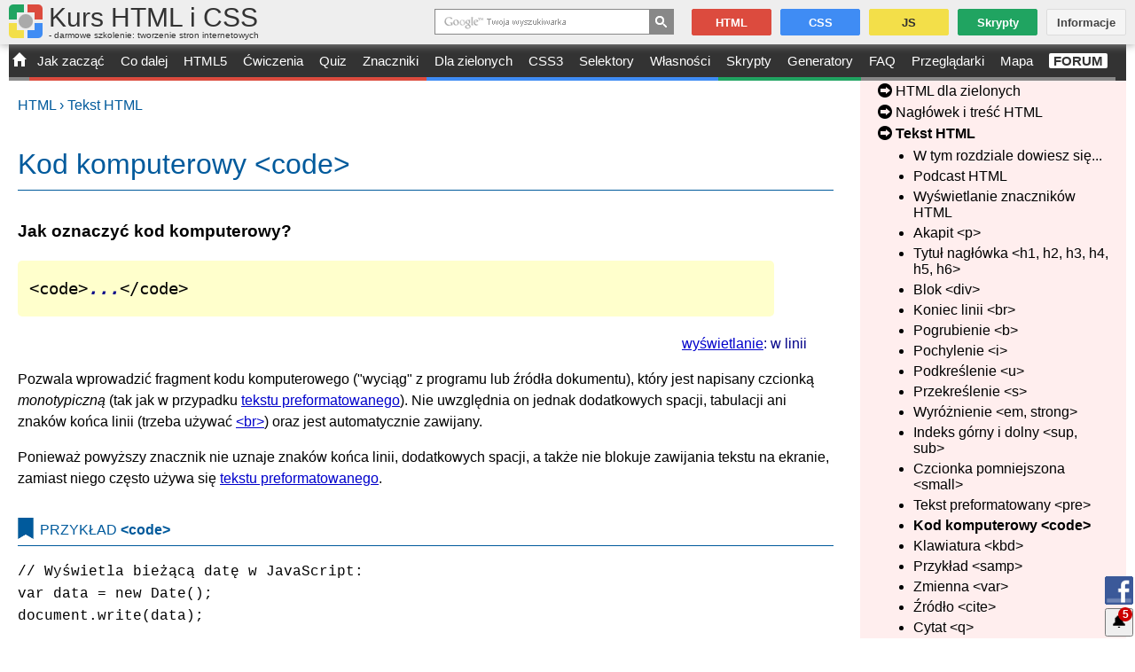

--- FILE ---
content_type: text/html
request_url: https://www.kurshtml.edu.pl/html/kod_komputerowy,tekst.html
body_size: 17184
content:
<!doctype html><html lang="pl"><head><meta charset="utf-8"><meta http-equiv="X-UA-Compatible" content="IE=edge"><meta name="viewport" content="width=device-width, initial-scale=1"><meta name="description" content="Jak oznaczyć kod komputerowy?"><meta name="author" content="Sławomir Kokłowski"><link rel="author" href="../info/autor.html"><style>article,aside,footer,header,main,nav,section,search{display:block}html,body{margin:0;padding:0;background:#fff;color:#000;font:16px Arial,Helvetica,sans-serif}a{text-decoration:none}a img{border:0}abbr,acronym{cursor:help;border-bottom-width:1px;border-bottom-style:dotted;text-decoration:none}@media print,only all and (max-width:799px){abbr,acronym{cursor:text;border-bottom:none;font-style:italic}abbr[title]:after,acronym[title]:after{content:"\20[" attr(title) "]"}}.u{text-decoration:underline}.s{text-decoration:line-through}.nowrap{white-space:nowrap}.ok{color:#080}.nok{color:#f00}dl.dl dt{font-weight:bold;margin-top:1em}table.table{font-size:14px;border-spacing:1px;border:2px solid #888;border-radius:5px;background:#888;width:100%;margin-top:1em;margin-bottom:1em;line-height:normal}table.table caption{font-weight:bold;margin:0 auto 1ex;color:#888}table.table th{color:#fff;background:#888;padding:5px}table.table td{padding:2px 5px}table.table tr:nth-child(2n),table.table thead~tbody tr:nth-child(odd){background:#fff}table.table tr:nth-child(odd),table.table thead~tbody tr:nth-child(2n){background:#eee}table.table ul.plus li{background-position:-55px -350px}table.table ul.minus li{background-position:-26px -376px}.generator{margin:1em auto;color:#666;background-color:#eee;border:1px solid #ccc;border-radius:5px;padding:5px}.generator th{background:#888;color:#fff}.generator td{background:#ddd;color:#000}.generator th,.generator td{vertical-align:top;padding:3px;font-size:14px}.generator th.col{text-align:right;padding-right:1ex;width:150px}.generator .tfoot td{background:transparent;padding:5px;text-align:center}.generator .select{text-align:right}.generator .select input{font-size:10px}.CONTENT .zaznacz,.CONTENT .zobacz{font-size:10px;text-align:right;color:#666}.CONTENT .zaznacz{width:90%;position:relative;left:25px}.CONTENT .zaznacz a:link,.CONTENT .zaznacz a:visited,.CONTENT .zobacz a:link,.CONTENT .zobacz a:visited{padding:2px 5px;background:#f5f5f5;color:#666;border:1px solid #dcdcdc;border-radius:2px;text-decoration:none}.CONTENT .zaznacz a:hover,.CONTENT .zobacz a:hover{color:#000;border-color:#ccc}.skladnia{overflow:auto;width:90%;padding:20px 12px 20px 13px;background:#ffc;border-radius:5px;font-size:larger;tab-size:4}.kod,.html,.css,.js{font-size:12px;font-family:"Courier New",Courier,monospace;margin:1em 0;display:block;overflow:auto;width:90%;padding:2px 5px 20px;border-radius:5px;tab-size:4}.kod{background:#eee url(../pliki/kod.gif) repeat-y left top;padding-left:20px}.html{background:#eee url(../pliki/kod_html.gif) repeat-y left top;padding-left:20px}.css{background:#eee url(../pliki/kod_css.gif) repeat-y left top;padding-left:20px}.js{background:#eee url(../pliki/kod_js.gif) repeat-y left top;padding-left:20px}.html[style*="display"][style*="none"]+textarea,.css[style*="display"][style*="none"]+textarea{tab-size:4}.parametry{font-style:italic;display:block;margin:1em 0 2em}.parametry ul,.parametry ol{margin-top:0}p code,dl code,li code,.parametry code,p kbd,dl kbd,li kbd,.parametry kbd{font-weight:bold}code{font-family:"Courier New",Courier,monospace}.skladnia var,.parametry var,.kod var,.html var,.css var,.js var,code var{font-style:italic;font-weight:bold;color:#008}.interpretacja{color:#005a9c;text-align:right}ul.odstep li,ol.odstep li{margin-bottom:1em}ul.odstep li li,ol.odstep li li{margin-bottom:0}.odstep .odstep{margin-top:1em}.odstep li .odstep li{margin-bottom:1em}dl.odstep dt{font-weight:bold}dl.odstep dd{margin-bottom:1em}.wskazowka,.uwaga,.wazne,.deprecated{display:block;margin:1em 0;padding:10px 20px 10px 40px;border-radius:5px;background-image:url(../pliki/-.png?8);background-repeat:no-repeat;color:#000}.wskazowka{background-color:#efb;background-position:-173px -205px}.uwaga{background-color:#fea;background-position:-139px -239px}.wazne{background-color:#fed;background-position:-105px -273px}.deprecated{background-color:#def;background-position:-71px -306px}.ostrzezenie{color:#c00}.wskazowka ul,.wskazowka ol,.uwaga ul,.uwaga ol,.wazne ul,.ostrzezenie ol{margin-top:0}.zrodlo{font-style:italic;text-align:right;font-size:12px}.CONTENT h1,.CONTENT h2,.CONTENT h3,.CONTENT h4,.CONTENT h5,.CONTENT h6,.CONTENT .kod,.CONTENT .html,.CONTENT .css,.CONTENT .js,.CONTENT .skladnia{line-height:normal}.CONTENT h3,.CONTENT h4,.CONTENT h5,.CONTENT h6{font-weight:bold}.CONTENT h2,.CONTENT h3,.CONTENT h4{padding-top:60px;margin:-50px 0 0}.CONTENT h1,.CONTENT h1 a,.CONTENT h1 a:link,.CONTENT h1 a:visited,#BREADCRUMB,#BREADCRUMB a,#BREADCRUMB a:link,#BREADCRUMB a:visited{color:#005a9c;text-decoration:none}.CONTENT h1{font-weight:normal;font-size:32px;padding:60px 0 10px;margin:-40px 0 1em;border-bottom:1px solid #005a9c}.CONTENT h2{font-size:24px;font-weight:normal;color:#005a9c}.CONTENT h3{font-size:18px}.CONTENT h4{font-size:16px}.CONTENT h5{font-size:12px}.CONTENT h6{font-size:10px}.CONTENT .przyklad{background:url(../pliki/-.png?8) no-repeat -212px -181px;padding:2px 0 5px 25px;margin:2em 0 1em;color:#005a9c;text-transform:uppercase;border-bottom:1px solid #005a9c;font-weight:inherit;font-size:inherit;line-height:inherit}.CONTENT h3 strong,.CONTENT .przyklad strong{text-transform:none}.CONTENT a{text-decoration:underline}.CONTENT a:link{color:#00c}.CONTENT a:visited{color:#609}.CONTENT a:hover{background-color:#ffa}.CONTENT a:active{color:#c00}.CONTENT a.http{background-image:url(../pliki/-.png?8);background-repeat:no-repeat;background-position:100% 0;padding-right:16px}.CONTENT hr{color:#005a9c;border-width:1px 0 0;border-style:solid;border-color:#005a9c;margin:2em 0}.CONTENT ol.lista{list-style-type:upper-roman}.CONTENT ol.lista ol{list-style-type:decimal}.CONTENT ol.lista ol ol{list-style-type:lower-alpha}.CONTENT header p{font-size:larger}ul.plus,ul.minus{margin:1em 0;padding:0}ul.plus li,ul.minus li{list-style-type:none;display:block;background-image:url(../pliki/-.png?8);background-repeat:no-repeat;padding-left:22px;margin:0 0 .5ex}ul.plus li{background-position:-55px -347px}ul.minus li{background-position:-26px -373px}.NAV{display:block;list-style-type:none;padding:0}.NAV li{display:block;list-style-type:none;margin:0;padding:0}.NAV{clear:both;margin:1em 0;overflow:hidden}.NAV li{float:left;overflow:hidden;width:50%}.CONTENT .NAV a:link,.CONTENT .NAV a:visited{display:block;color:#000;text-transform:uppercase;text-decoration:none}.CONTENT .NAV a:hover{background-color:transparent;opacity:.7}.NAV .PREV a{text-align:left;background:url(../pliki/-.png?8) no-repeat 0 -399px;padding-left:20px}.NAV .NEXT a{text-align:right;background:url(../pliki/next.png) no-repeat 100% 3px;padding-right:20px}.PAG{clear:both;text-align:center;margin:2em 0 1em}.PAG_NAV{clear:both;display:block;list-style-type:none;margin:1em 0;padding:20px 0 0;text-align:center}.PAG_NAV li{display:inline;list-style-type:none;margin:0 1em;padding:0;white-space:nowrap;text-transform:uppercase}.PAG_NAV a{background-image:url(../pliki/-.png?8);background-repeat:no-repeat;padding-left:22px;text-decoration:none}.PAG_NAV .TOP a{background-position:-212px -103px}.PAG_NAV .HOME a{background-position:-212px -129px}.PAG_NAV .PRINT a{background-position:-212px -155px}.PAG_NAV a:link,.PAG_NAV a:visited{color:#000}.PAG_NAV a:hover{background-color:transparent;opacity:.7}ul.artykuly{list-style:none;display:block;padding:0}ul.artykuly li{list-style:none;display:block;margin:0;padding:0}ul.artykuly{margin:1em 0}ul.artykuly li{margin-bottom:1em;clear:both;overflow:hidden}ul.artykuly .artykuly_obrazek{float:left;margin-right:10px}ul.artykuly .artykuly_opis{overflow:hidden}ul.artykuly .artykuly_opis a{font-weight:bold}ul.artykuly .artykuly_opis p a{font-weight:normal}ul.artykuly p{margin:.5ex 0 0}dl.news,dl.news dt,dl.news dd,dl.box,dl.box dt,dl.box dd{display:block;margin:0;padding:0}dl.news dt,dl.box dt{border-bottom:1px solid #005a9c;padding-bottom:7px;margin-top:2em;margin-bottom:1ex;text-transform:uppercase;font-size:16px}dl.news dt,dl.news dt a:link,dl.news dt a:visited,dl.box dt,dl.box dt a:link,dl.box dt a:visited{color:#005a9c;text-decoration:none}dl.news dt a:hover,dl.box dt a:hover{background-color:transparent;opacity:.7}dl.news dd,dl.box dd{margin-bottom:1em;clear:right;overflow:hidden}dl.news .news_date{font-size:smaller;opacity:.5;margin-bottom:1ex}dl.news .news_img{float:left;margin-right:10px}dl.news .news_more,dl.box .link_more{font-size:smaller;text-align:right;margin:1em 0}dl.news .news_more{margin-bottom:0}dl.news ol,dl.news ul{margin:0 0 0 75px;padding-left:0}dl.news ol li{margin-bottom:.5em}dl.news .news_author{font-style:italic;font-size:smaller;margin-top:0}form .artykuly_obrazek img,#COMMENTS .artykuly_obrazek img{border-radius:25px}#skip_to_content{position:absolute;top:-9999px}#TOP{padding-top:60px;margin-top:-60px}#MAIN{width:1260px;margin:0 auto;overflow:hidden}.google{position:fixed;z-index:101;top:0;left:50%;width:225px;padding:10px 30px}.google .google_input{color:transparent;background:#fff no-repeat 8px center;font-size:16px;border:1px solid #888;padding:3px 35px 0 8px;height:24px;width:100%;margin-left:-180px}[lang="pl"] .google .google_input{background-image:url(../pliki/cse/custom_search_watermark.gif)}.google .google_input:focus{color:#000;background-image:none;border:1px solid #4d90fe;box-shadow:0 1px 2px rgba(0,0,0,0.3) inset}.google .google_input:focus+.google_button{background-color:#4285f4;opacity:1}.google .google_button{width:13px;height:13px;padding:7px;background-color:#888;color:#fff;position:absolute;top:11px;right:166px}.google .google_button:hover{opacity:.7}#LOGO{position:fixed;z-index:100;left:0;top:0;width:100%;height:50px;overflow:hidden;background:#eee;box-shadow:0 0 10px 0 #999;font-size:10px;line-height:1}#LOGO a{color:#333;display:block;margin-top:5px;margin-left:auto;margin-right:auto;width:1225px;background:url(../pliki/-.png?8) no-repeat -182px -53px;padding-left:55px}#LOGO strong{display:block;font-size:30px}#LOGO *{font-weight:normal}#HEADER ul{display:block;list-style:none;padding:0}#HEADER li{display:block;list-style:none;margin:0;padding:0}#HEADER ul{background:#333;width:1260px;height:41px;overflow:hidden;margin:50px auto 0;font-size:15px}#HEADER li{float:left}#HEADER li a{display:block;padding:10px 9px;border-bottom:4px solid #888;white-space:nowrap;color:#fff}#HEADER li a:hover{background-color:#888}#HEADER li b{background:#fff;color:#333;padding:0 5px;border-radius:2px;white-space:nowrap}#HEADER .nav_start a{width:23px;padding-left:0;padding-right:0;text-indent:-9999px;outline:0;background:url(../pliki/-.png?8) no-repeat -38px -44px}#HEADER .nav_html a{border-bottom-color:#dc4b3e}#HEADER .nav_html a:hover{background:#dc4b3e}#HEADER .nav_css a{border-bottom-color:#3f8cf4}#HEADER .nav_css a:hover{background:#3f8cf4}#HEADER .nav_js a{border-bottom-color:#f3df49}#HEADER .nav_js a:hover{background:#f3df49;color:#2e2e2e}#HEADER .nav_scripts a{border-bottom-color:#20a461}#HEADER .nav_scripts a:hover{background:#20a461}#MENU{float:right;overflow:hidden;width:300px}#MENU li{margin-bottom:5px}#MENU .header{border-bottom:1px solid #005a9c;padding-bottom:7px;margin-top:2em;text-transform:uppercase;font-size:16px;color:#005a9c}#MENU .header a{color:#005a9c}#MAIN_MENU,#MAIN_MENU dt{margin:0;padding:0}#MAIN_MENU dd{margin:0}#MAIN_MENU{padding-top:50px;margin-top:-50px}#MAIN_MENU dt{position:fixed;z-index:101;top:10px;width:88px;height:20px;overflow:hidden;padding-top:8px;border-width:1px;border-style:solid;border-radius:2px;font-weight:bold;font-size:13px;white-space:nowrap;cursor:pointer;text-align:center;line-height:1}#MAIN_MENU dt:hover{opacity:.7}#MAIN_MENU dt#kategoria_html{border-color:#dc4b3e;background:#dc4b3e;color:#fff;margin-left:-190px}#MAIN_MENU dt#kategoria_css{border-color:#3f8cf4;background:#3f8cf4;color:#fff;margin-left:-90px}#MAIN_MENU dt#kategoria_js{border-color:#f3df49;background:#f3df49;color:#2e2e2e;margin-left:10px}#MAIN_MENU dt#kategoria_skrypty{border-color:#20a461;background:#20a461;color:#fff;margin-left:110px}#MAIN_MENU dt#kategoria_info{border-color:#dcdcdc;background:#f5f5f5;color:#444;margin-left:210px}#MAIN_MENU dd{padding:3px 20px;color:#000}#MAIN_MENU dd.active{font-weight:bold}#MAIN_MENU dd.active ul li{font-weight:normal}#MAIN_MENU dt#kategoria_html~dd{background:#fee}#MAIN_MENU dt#kategoria_css~dd{background:#def}#MAIN_MENU dt#kategoria_js~dd{background:#ffb}#MAIN_MENU dt#kategoria_skrypty~dd{background:#cfc}#MAIN_MENU dt#kategoria_info~dd{background:#eee}#MAIN_MENU ul{margin-top:7px;margin-bottom:0}#MAIN_MENU dd a{display:block;color:#000;background:url(../pliki/next.png) no-repeat 0 0;padding-left:20px}#MAIN_MENU dd a:hover{opacity:.7}#MAIN_MENU ul a{background:none;padding-left:0}#INFO{color:#333;font-size:14px;line-height:1.3}#INFO a{color:#333}#INFO a:hover{opacity:.7}.reklama{text-align:center;margin:1em 0}#SEARCH,.SEARCH{margin:1em 0;padding:10px;border:1px solid #ccc;border-radius:2px;background:#eee;color:#666;font-size:12px;text-align:center}#SEARCH form{margin-bottom:5px;overflow:hidden}#SEARCH div{clear:both}#SEARCH .text,.SEARCH .text,.SEARCH select{border:1px solid #888;padding:5px;vertical-align:middle}#SEARCH .text{width:216px;float:left}#SEARCH .button,.SEARCH .button{border:1px solid #888;background:#888;color:#fff;font-size:12px;padding:5px;width:50px;height:27px;overflow:hidden;vertical-align:middle}#SEARCH .button{float:right}#SEARCH label{vertical-align:middle}#SEARCH .text:focus,.SEARCH .text:focus,.SEARCH .text:focus~select{border-color:#4285f4}#SEARCH .text:focus~.button,#SEARCH .text:focus~span .button,.SEARCH .text:focus~.button,.SEARCH select:focus~.button{background-color:#4285f4;border-color:#4285f4}#CONTENT{float:left;overflow:hidden;width:940px;line-height:1.5}#CONTENT .CONTENT{margin:10px}#FOOTER{clear:both;width:1260px;margin:50px auto 0;padding:1em 0;font-size:12px;line-height:1.5;border-top:1px solid #ccc;color:#666}#FOOTER a{color:#666;text-decoration:underline}#FOOTER a:hover{color:#000}#FOOTER .RSS{background:url(../pliki/-.png?8) no-repeat -214px -27px;padding:1px 0 1px 18px;margin-left:1ex;text-decoration:none}#BUTTONS{position:fixed;right:0;bottom:0}#BUTTONS a:link,#BUTTONS a:visited{display:block;width:32px;height:32px;outline:0;text-align:left;text-indent:-9999px;margin:2px;background-image:url(../pliki/-.png?8);background-repeat:no-repeat}#BUTTONS a:hover{display:block;width:32px;height:32px;outline:0;text-align:left;text-indent:-9999px;margin:2px;background-image:url(../pliki/-.png?8);background-repeat:no-repeat;opacity:.7}#BUTTONS .facebook_button:link,#BUTTONS .facebook_button:visited,#BUTTONS .facebook_button:hover{background-position:0 -53px}@media only all and (max-width:1279px){#MAIN,#HEADER ul,#FOOTER{width:1004px}#LOGO a{width:969px}#HEADER li a{padding-left:6px;padding-right:6px}#MAIN_MENU dt{width:83px}#MAIN_MENU dt#kategoria_html{margin-left:-145px}#MAIN_MENU dt#kategoria_css{margin-left:-55px}#MAIN_MENU dt#kategoria_js{margin-left:35px}#MAIN_MENU dt#kategoria_skrypty{margin-left:125px}#MAIN_MENU dt#kategoria_info{margin-left:215px}#CONTENT{width:674px;font-size:15px}.google{width:150px}}@media only all and (max-width:1023px){#MAIN,#HEADER ul,#FOOTER{width:780px}#LOGO a{width:745px}#HEADER li a{padding-left:5px;padding-right:5px}#MENU{width:200px;font-size:15px}#SEARCH .text{width:116px}#MAIN_MENU dt#kategoria_html{margin-left:-245px}#MAIN_MENU dt#kategoria_css{margin-left:-155px}#MAIN_MENU dt#kategoria_js{margin-left:-65px}#MAIN_MENU dt#kategoria_skrypty{margin-left:25px}#MAIN_MENU dt#kategoria_info{margin-left:115px}#CONTENT{width:560px}.google{display:none}}@media only all and (max-width:799px){.PAG_NAV li{display:block}#TOP,#MAIN_MENU{padding-top:0;margin-top:0}#MAIN,#MENU,#CONTENT{overflow:auto}#MAIN,#LOGO a,#HEADER ul,#MENU,#CONTENT,#FOOTER{clear:both;float:none;width:auto;margin-left:0;margin-right:0}#CONTENT pre{overflow:auto}#HEADER ul{font-size:14px;height:30px}#HEADER li a{padding:5px}#HEADER .nav_start a{background-position:-38px -49px}#MAIN_MENU{position:fixed;top:0;right:0;z-index:100;width:50px;max-height:100%}#MAIN_MENU:hover{overflow:auto;width:240px;background:rgba(255,255,255,0.5);box-shadow:0 0 10px 0 #999}#MAIN_MENU:before{display:block;content:url(../pliki/menu.png);padding:9px;position:absolute;top:0;right:0}#MAIN_MENU:hover:before{position:static;content:"";height:32px;background:#333;opacity:.5}#MAIN_MENU dt,#MAIN_MENU dd{position:absolute;top:-9999px}#MAIN_MENU:hover dt,#MAIN_MENU:hover dd{position:static}#MAIN_MENU dt{font-size:16px;padding:10px;margin:0;height:auto;width:218px;border-radius:0}#MAIN_MENU dt:hover{opacity:1}#MAIN_MENU dt#kategoria_html,#MAIN_MENU dt#kategoria_css,#MAIN_MENU dt#kategoria_js,#MAIN_MENU dt#kategoria_skrypty,#MAIN_MENU dt#kategoria_info{margin-left:0}#MAIN_MENU dd{margin:0;width:200px;line-height:1.5}#INFO{display:none}#CONTENT{font-size:16px}#FOOTER{padding-left:10px;padding-right:10px;text-align:center}.PAG_NAV .PRINT,#BUTTONS{display:none}.generator th.col{width:100px}.skladnia{white-space:pre-wrap}}@media only all and (max-width:799px) and (max-device-height:640px){.CONTENT h1,.CONTENT h2,.CONTENT h3,.CONTENT h4{padding-top:0;margin-top:1em}#LOGO{position:static;height:auto;box-shadow:none;padding-top:0;padding-bottom:5px}#HEADER ul{margin-top:0}#MAIN_MENU{position:absolute;max-height:none;overflow:visible}}@media only all and (max-width:359px){#LOGO a{width:170px}#LOGO strong{font-size:20px}}</style><link rel="license" href="../info/copyright.html"><link rel="shortcut icon" href="../pliki/favicon.ico?1735500595"><link rel="alternate" type="application/rss+xml" href="../rss/rss.php?id=1" title="Kurs HTML - darmowe szkolenie: tworzenie stron internetowych"><meta name="title" content="Kod komputerowy &lt;code&gt; - Tekst HTML"><link rel="image_src" href="../logo/html/8.png"><link rel="apple-touch-icon" href="../pliki/favicon.png?1735500596"><title>Kod komputerowy &lt;code&gt; - Tekst HTML - Kurs HTML dla zielonych</title><script>(function(a){for(var b=0;b<a.length;b++)document.createElement(a[b])})("article aside footer header main nav section search".split(" "));try{top.location.href}catch(e$$12){top.location.href=self.location.href}
function okno(a,b,c,d){a=window.open("string"==typeof a?a:a.href,"undefined"==typeof b?"":b,"menubar=no,toolbar=no,location=no,directories=no,status=no,scrollbars=yes,resizable=yes,width="+("undefined"!=typeof c?c:screen.availWidth+",left=0")+",height="+("undefined"!=typeof d?d:screen.availHeight+",top=0"));if(!a)return!1;a.focus();return!0}
function aTarget(a,b){var c=window.open("string"==typeof a?a:a.href,"undefined"!=typeof b?b:"","menubar=yes,toolbar=yes,location=yes,directories=no,status=yes,scrollbars=yes,resizable=yes");if(!c)return!1;c.focus();return!0}Array.prototype.random=function(a){"undefined"==typeof a||0>a?a=1:a||(a=this.length);for(var b=0,c=[],d=this.length;b<a&&0<d;b++){do var f=Math.random();while(1==f);f=Math.floor(f*d);c.push(this[f]);this[f]=this[--d]}return c};
function MainMenu(a){setTimeout(function(){function b(a){for(var c=a;c;){var h=c.nodeName.toLowerCase();"dt"==h&&(a=c);if("dt"==h||"dd"==h){var e=c.getElementsByTagName("a")[0];if(e&&e.href&&unescape(e.href.replace("/index.html","/"))==d){c.className=(c.className?c.className+" ":"")+"active";a._displayed=!0;for(e=c.parentNode;e!=f;){if("dd"==e.nodeName.toLowerCase())for(var k=e.previousSibling;k;){if("dt"==k.nodeName.toLowerCase()){k._displayed=!0;break}k=k.previousSibling}e=e.parentNode}}}"dd"==
h&&b(c.getElementsByTagName("dt")[0]);c=c.nextSibling}}function c(a){for(var b=0,c=a._displayed?"block":"none";b<a._dd.length;b++){var d=a._dd[b].style;d.display!=c&&(d.display=c)}}for(var d=unescape(window.location.href).replace(/\/[^,\/.]*,/,"/").replace(/\.html.+$/,".html").replace("/index.html","/"),f=document.getElementById(a),e=f.getElementsByTagName("dt"),g=0;g<e.length;g++){for(var h=e[g],k=[],l=h.nextSibling,m;l&&"dt"!=(m=l.nodeName.toLowerCase());)"dd"==m&&(l._dt=h,k.push(l)),l=l.nextSibling;
h._dd=k;h._displayed=!1;h.onclick=function(){if(this._displayed&&(document.documentElement&&document.documentElement.scrollTop||document.body&&document.body.scrollTop)===f.offsetTop)for(var a=0;a<this._dd.length;a++){var b=this._dd[a].getElementsByTagName("a")[0];if(b&&b.href)return window.location.href=b.href,!1}window.scrollTo&&window.scrollTo(0,f.offsetTop);if(!this._displayed){if(!this._displayed)for(a=this.parentNode.getElementsByTagName("dt")[0];a;)"dt"==a.nodeName.toLowerCase()&&a!=this&&(a._displayed=
!1,c(a)),a=a.nextSibling;this._displayed=!this._displayed;c(this)}return!1}}b(e[0])},0)}
function Skin(a,b,c,d){this.name="undefined"!=typeof a?a:"skin";this.expires="undefined"!=typeof b?b:365;this.path="undefined"!=typeof c?c:"/";this.message="undefined"!=typeof d?d:"Wymagana obs\u0142uga cookie";var f=null,e=null,g="";this.init=function(){var a=window.location.search.match(RegExp("[?&]"+this.name+"=([^&]+)"));if(a&&2==a.length){var b=this.name,c=this.expires;this.name="_"+this.name;this.expires=0;this.set(a[1]);this.name=b;this.expires=c}else b=this.name,this.name="_"+this.name,this.get(),
this.name=b,this.show()};this.get=function(){if(""!=g)return g;var a=document.cookie.match(RegExp("(^|;\\s*)"+this.name+"=([^;]*)"));a&&3==a.length&&(g=a[2]);return g};this.set=function(a){document.cookie="_"+this.name+"=;path="+this.path;document.cookie=this.name+"="+a+(0<this.expires?";expires="+(new Date((new Date).getTime()+864E5*this.expires)).toGMTString():"")+";path="+this.path;g=a;""!=this.message&&!navigator.cookieEnabled&&window.alert(this.message);this.show()};this.reset=function(){g="";
document.cookie="_"+this.name+"=;path="+this.path;document.cookie=this.name+"=;path="+this.path;this.show()};this.show=function(){var a=this.get();if(""==a){if(e&&e.parentNode&&(e.parentNode.removeChild(e),e=null),f){var b=document.getElementsByTagName("head")[0];b.insertBefore(f,b.firstChild)}}else f||(f=document.getElementsByTagName("style")[0]),e||(e=document.createElement("link"),e.setAttribute("rel","stylesheet"),b=document.getElementsByTagName("head")[0],b.insertBefore(e,b.firstChild)),f&&f.parentNode&&
f.parentNode.removeChild(f),e.setAttribute("href",a)};this.init()}var skin=new Skin;function Indeks(a,b){this.id=a;this.ramka="undefined"==typeof b?self:"string"==typeof b?"_blank"==b?"":"_self"==b?self:"_parent"==b?parent:"_top"==b?top:b:b?b:self;var c=document.cookie.match(RegExp("(^|;\\s*)"+this.id+"=([^;]*)"));c&&3==c.length&&(this.wyszukiwarkaOnline=parseInt(c[2]));if(isNaN(this.wyszukiwarkaOnline)||0>this.wyszukiwarkaOnline||3<this.wyszukiwarkaOnline)this.wyszukiwarkaOnline=0}
Indeks.prototype.wstawWyszukiwarke=function(a){document.write('<form action="'+a.htmlSpecialChars(!0)+'" method="get" onsubmit="'+this.id+'.wyszukaj(this.action, this.elements[0].value); return false"><input type="text" class="text"><input type="submit" value="Szukaj" class="button"></form>')};Indeks.prototype.wyszukiwarkaOnline=0;
Indeks.prototype.zmienWyszukiwarkeOnline=function(a){for(var b=0;4>b;b++)document.getElementById(this.id+"__"+b).getElementsByTagName("input")[0].value=document.getElementById(this.id+"__"+this.wyszukiwarkaOnline).getElementsByTagName("input")[0].value,document.getElementById(this.id+"__"+b).style.display=b==a?"block":"none";this.wyszukiwarkaOnline=a;document.cookie=this.id+"="+this.wyszukiwarkaOnline+";expires="+(new Date((new Date).getTime()+31536E6)).toGMTString()+";path=/"};
Indeks.prototype.wstawWyszukiwarkeOnline=function(a,b,c,d){document.write('<form id="'+this.id+'__0" action="'+b.htmlSpecialChars(!0)+'" method="get"'+(0==this.wyszukiwarkaOnline?"":' style="display: none"')+'><input type="text" name="q" class="text"><input type="submit" value="Szukaj" class="button"></form><form id="'+this.id+'__1" action="'+a.htmlSpecialChars(!0)+'" method="get" onsubmit="'+this.id+'.wyszukaj(this.action, this.elements[0].value); return false"'+(1==this.wyszukiwarkaOnline?"":' style="display: none"')+
'><input type="text" class="text"><span><input type="submit" value="Szukaj" class="button"></span></form><form id="'+this.id+'__2" action="'+c.htmlSpecialChars(!0)+'" method="get"'+(2==this.wyszukiwarkaOnline?"":' style="display: none"')+'><input type="text" name="szukaj" class="text"><input type="submit" value="Szukaj" class="button"></form><form id="'+this.id+'__3" action="'+d.htmlSpecialChars(!0)+'" method="get"'+(3==this.wyszukiwarkaOnline?"":' style="display: none"')+'><input type="text" name="szukaj" class="text"><input type="submit" value="Szukaj" class="button"></form><div><span><input type="radio" id="wyszukiwarka1" name="wyszukiwarka" value="0"'+
(0==this.wyszukiwarkaOnline?' checked="checked"':"")+' style="vertical-align: text-bottom" onclick="'+this.id+'.zmienWyszukiwarkeOnline(this.value)"><label for="wyszukiwarka1">Wyszukiwarka</label></span> <span><input type="radio" id="wyszukiwarka0" name="wyszukiwarka" value="1"'+(1==this.wyszukiwarkaOnline?' checked="checked"':"")+' style="vertical-align: text-bottom" onclick="'+this.id+'.zmienWyszukiwarkeOnline(this.value)"><label for="wyszukiwarka0">Indeks</label></span> <span><input type="radio" id="wyszukiwarka2" name="wyszukiwarka" value="2"'+
(2==this.wyszukiwarkaOnline?' checked="checked"':"")+' style="vertical-align: text-bottom" onclick="'+this.id+'.zmienWyszukiwarkeOnline(this.value)"><label for="wyszukiwarka2">Emoji</label></span> <span><input type="radio" id="wyszukiwarka3" name="wyszukiwarka" value="3"'+(3==this.wyszukiwarkaOnline?' checked="checked"':"")+' style="vertical-align: text-bottom" onclick="'+this.id+'.zmienWyszukiwarkeOnline(this.value)"><label for="wyszukiwarka3">Ikony</label></span></div>')};
Indeks.prototype.wyszukaj=function(a,b){var c=a.match(/#.*/);a=a.replace(/#.*/,"").replace(RegExp("[&?]+"+this.id+"=[^&]*","g"),"");0<=a.indexOf("&")&&0>a.indexOf("?")&&(a=a.replace(/&/,"?"));this.wyswietl(a+(0>a.indexOf("?")?"?":"&")+this.id+"="+escape(b)+(c?c:""))};
Indeks.prototype.wyswietl=function(a){"undefined"==typeof a&&(a=document.forms[this.id].elements.hasla.value);if("string"==typeof this.ramka){var b=window.open(a,this.ramka,"menubar=yes,toolbar=yes,location=yes,directories=no,status=yes,scrollbars=yes,resizable=yes");b?b.focus():window.location.href=a}else this.ramka.location.href=a};
String.prototype.htmlSpecialChars=function(a){var b=this.replace(/&/g,"&amp;").replace(/</g,"&lt;").replace(/>/g,"&gt;");"undefined"!=typeof a&&!a&&(b=b.replace(/"/g,"&quot;"));return b};
var tpl={comments:function(a,b){b||(b=document.getElementById("COMMENTS"));if(b){for(var c='<ul class="artykuly">',d=0;d<a.length;++d)c+='<li><div class="artykuly_obrazek"><img src="'+(a[d].user&&a[d].user.user_avatar?a[d].user.user_avatar:"../pliki/news/inne.gif")+'" alt="'+(a[d].user?a[d].user.username:"Go\u015b\u0107")+'" width="50" height="50"></div><div class="artykuly_opis"><b>'+(a[d].user?a[d].user.username:"Go\u015b\u0107")+'</b><p><small style="opacity:0.5;filter:alpha(opacity=50)">'+a[d].post_time+
"</small><br>"+a[d].post_text.replace(/\n/g,"<br>")+'<br><a href="'+a[d].uri+'" style="border:0;text-decoration:none;background:none;padding:0"><small>Zobacz&nbsp;wi\u0119cej</small></a></p></div></li>';document.getElementById("COMMENTS").innerHTML=c+"</ul>"}}};</script><link rel="prev" href="../html/tekst_preformatowany,tekst.html" title="Tekst preformatowany &lt;pre&gt;"><link rel="next" href="../html/klawiatura,tekst.html" title="Klawiatura &lt;kbd&gt;"><style>.wyswietlanie{text-align:right;margin-right:30px;color:#008}.u{text-decoration:underline}.s{text-decoration:line-through}</style><script type="application/ld+json">{"@context":"https://schema.org","@type":"BreadcrumbList","itemListElement":[{"@type":"ListItem","position":1,"name":"HTML","item":"https://www.kurshtml.edu.pl/html/"},{"@type":"ListItem","position":2,"name":"Tekst HTML","item":"https://www.kurshtml.edu.pl/html/tekst.html"}]}</script><script type="application/ld+json">{"@context":"https://schema.org/","@type":"CreativeWorkSeries","name":"Kod komputerowy \u003Ccode\u003E - Tekst HTML - Kurs HTML dla zielonych","image":"https://www.kurshtml.edu.pl/logo/html/8.png","headline":"Jak oznaczyć kod komputerowy?","author":{"@type":"Person","name":"Sławomir Kokłowski","image":"https://www.kurshtml.edu.pl/pliki/koklowski.gif","url":"https://www.kurshtml.edu.pl/info/autor.html"}}</script></head><body class="kategoria_html"><p id="skip_to_content" class="niedrukuj"><a href="#CONTENT">Przejdź do treści</a></p><div id="TOP"><div id="BODY"><search><form action="https://www.google.pl/cse" method="get" class="google niedrukuj"><div><input type="text" name="q" class="google_input">
<input type="image" src="../pliki/cse/search_box_icon.png" alt="Szukaj" title="Szukaj" class="google_button">
<input type="hidden" name="cx" value="partner-pub-1502058193960015:7535805186"></div></form></search>
<header id="HEADER"><div id="LOGO"><a href="../index.html"><strong>Kurs HTML i CSS</strong><b> - darmowe szkolenie: tworzenie stron internetowych</b></a></div><nav><ul><li class="nav_start"><a href="../index.html" title="Strona główna">START</a></li><li class="nav_html"><a href="../html/zielony.html" title="HTML dla zielonych">Jak zacząć</a></li><li class="nav_html"><a href="../html/dalej.html">Co dalej</a></li><li class="nav_html nav_item nav_html5"><a href="../html/html5.html">HTML5</a></li><li class="nav_html"><a href="../html/cwiczenia.html">Ćwiczenia</a></li><li class="nav_html"><a href="javascript:void(okno('../quiz/index.html', 'quiz'))" title="Zdobądź imienny certyfikat ukończenia kursu HTML">Quiz</a></li><li class="nav_html"><a href="../html/html.html">Znaczniki</a></li><li class="nav_css"><a href="../css/zielony.html">Dla zielonych</a></li><li class="nav_css nav_item nav_css3"><a href="../temat.php?q=CSS3">CSS3</a></li><li class="nav_css"><a href="../css/selektory.html">Selektory</a></li><li class="nav_css"><a href="../css/css.html">Własności</a></li><li class="nav_scripts"><a href="../skrypty/index.html">Skrypty</a></li><li class="nav_scripts"><a href="../skrypty/generatory.html">Generatory</a></li><li><a href="../info/faq.html" title="Często zadawane pytania">FAQ</a></li><li><a href="../info/przegladarki.html" title="Czy mogę używać...">Przeglądarki</a></li><li><a href="../info/sitemap.html" title="Mapa serwisu">Mapa</a></li><li><a href="https://www.forumweb.pl/" title="Forum dyskusyjne"><b>FORUM</b></a></li></ul></nav>
</header><div id="MAIN"><div id="MENU"><nav><dl id="MAIN_MENU"><dt id="kategoria_html"><span>HTML</span></dt><dd><a href="../html/zielony.html">HTML dla zielonych</a></dd><dd><a href="../html/body.html">Nagłówek i treść HTML</a></dd><dd><a href="../html/tekst.html"><strong>Tekst HTML</strong></a><ul><li><a href="wprowadzenie,tekst.html">W tym rozdziale dowiesz się...</a></li><li><a href="podcast,tekst.html">Podcast HTML</a></li><li><a href="wyswietlanie,tekst.html">Wyświetlanie znaczników HTML</a></li><li><a href="paragraf,tekst.html">Akapit &lt;p&gt;</a></li><li><a href="tytul,tekst.html">Tytuł nagłówka &lt;h1, h2, h3, h4, h5, h6&gt;</a></li><li><a href="blok,tekst.html">Blok &lt;div&gt;</a></li><li><a href="koniec_linii,tekst.html">Koniec linii &lt;br&gt;</a></li><li><a href="pogrubienie,tekst.html">Pogrubienie &lt;b&gt;</a></li><li><a href="pochylenie,tekst.html">Pochylenie &lt;i&gt;</a></li><li><a href="podkreslenie,tekst.html">Podkreślenie &lt;u&gt;</a></li><li><a href="przekreslenie,tekst.html">Przekreślenie &lt;s&gt;</a></li><li><a href="wyroznienie,tekst.html">Wyróżnienie &lt;em, strong&gt;</a></li><li><a href="indeks,tekst.html">Indeks górny i dolny &lt;sup, sub&gt;</a></li><li><a href="czcionka_pomniejszona,tekst.html">Czcionka pomniejszona &lt;small&gt;</a></li><li><a href="tekst_preformatowany,tekst.html">Tekst preformatowany &lt;pre&gt;</a></li><li><a href="kod_komputerowy,tekst.html"><strong>Kod komputerowy &lt;code&gt;</strong></a></li><li><a href="klawiatura,tekst.html">Klawiatura &lt;kbd&gt;</a></li><li><a href="przyklad,tekst.html">Przykład &lt;samp&gt;</a></li><li><a href="zmienna,tekst.html">Zmienna &lt;var&gt;</a></li><li><a href="zrodlo,tekst.html">Źródło &lt;cite&gt;</a></li><li><a href="cytat,tekst.html">Cytat &lt;q&gt;</a></li><li><a href="blok_cytowany,tekst.html">Blok cytowany &lt;blockquote&gt;</a></li><li><a href="adres,tekst.html">Adres &lt;address&gt;</a></li><li><a href="zmiany,tekst.html">Zmiany &lt;ins, del&gt;</a></li><li><a href="skrot,tekst.html">Skrót &lt;abbr&gt;</a></li><li><a href="definicja,tekst.html">Definicja &lt;dfn&gt;</a></li><li><a href="slownik,tekst.html">Słownik &lt;dl, dt, dd&gt;</a></li><li><a href="wykaz,tekst.html">Wykaz &lt;ul, ol, li&gt;</a></li><li><a href="zagniezdzanie_wykazow,tekst.html">Zagnieżdżanie wykazów</a></li><li><a href="pozioma_linia,tekst.html">Pozioma linia &lt;hr&gt;</a></li><li><a href="komentarz,tekst.html">Komentarz HTML</a></li><li><a href="blokada_indeksowania_fragmentow_tresci,tekst.html">Blokada indeksowania fragmentów treści &lt;... data-nosnippet&gt;</a></li><li><a href="kod_poprawny_semantycznie,tekst.html">Kod poprawny semantycznie</a></li><li><a href="pytania,tekst.html">Pytania i odpowiedzi</a></li><li><a href="powtorka,tekst.html">Powtórka</a></li><li><a href="quiz,tekst.html">Quiz i certyfikat ukończenia</a></li><li><a href="cwiczenia,tekst.html">Ćwiczenia</a></li></ul></dd><dd><a href="../html/odsylacze.html">Odsyłacze HTML</a></dd><dd><a href="../html/tabele.html">Tabele HTML</a></dd><dd><a href="../html/multimedia.html">Multimedia HTML</a></dd><dd><a href="../html/ramki.html">Widżety HTML</a></dd><dd><a href="../html/formularze.html">Formularze HTML</a></dd><dd><a href="../html/html5.html">HTML5</a></dd><dd><a href="../html/dalej.html">I co dalej...</a></dd><dd><a href="../html/promocja.html">Promocja strony WWW</a></dd><dd><a href="../html/xhtml.html">XHTML</a></dd><dd><b>Dodatki:</b></dd><dd><a href="../html/kolory.html">Kolory HTML</a></dd><dd><a href="../html/znaki.html">Znaki specjalne HTML</a></dd><dd><a href="../html/ikony.html">Ikony (symbole)</a></dd><dd><a href="../html/jezyki.html">Języki</a></dd><dd><a href="../html/mime.html">Typy MIME</a></dd><dd><a href="../html/html.html">Komendy HTML 4.01</a></dd><dd><a href="../html/przyklady.html">Przykłady HTML</a></dd><dd><a href="../html/wykaz_tabel.html">Wykaz tabel HTML</a></dd><dd><a href="../html/cwiczenia.html">Ćwiczenia HTML</a></dd><dd><a href="../html/podcast.html">Podcast HTML</a></dd><dt id="kategoria_css"><span>CSS</span></dt><dd style="display:none"><a href="../css/index.html">Kaskadowe Arkusze Stylów</a></dd><dd style="display:none"><a href="../css/zielony.html">CSS dla zielonych</a></dd><dd style="display:none"><a href="../css/wstawianie.html">Wstawianie stylów CSS</a></dd><dd style="display:none"><a href="../css/dziedziczenie.html">Dziedziczenie stylów CSS</a></dd><dd style="display:none"><b>Selektory:</b></dd><dd style="display:none"><a href="../css/elementy.html">Selektory elementów CSS</a></dd><dd style="display:none"><a href="../css/atrybuty.html">Selektory atrybutów CSS</a></dd><dd style="display:none"><a href="../css/specjalne.html">Selektory specjalne CSS</a></dd><dd style="display:none"><a href="../css/pseudoelementy.html">Selektory pseudoelementów CSS</a></dd><dd style="display:none"><a href="../css/pseudoklasy.html">Selektory pseudoklas CSS</a></dd><dd style="display:none"><b>Własności:</b></dd><dd style="display:none"><a href="../css/czcionki.html">Czcionki CSS</a></dd><dd style="display:none"><a href="../css/tekst.html">Tekst CSS</a></dd><dd style="display:none"><a href="../css/tlo.html">Tło CSS</a></dd><dd style="display:none"><a href="../css/marginesy.html">Marginesy CSS</a></dd><dd style="display:none"><a href="../css/obramowanie.html">Obramowanie CSS</a></dd><dd style="display:none"><a href="../css/wykazy.html">Wykazy CSS</a></dd><dd style="display:none"><a href="../css/rozmiary.html">Rozmiary CSS</a></dd><dd style="display:none"><a href="../css/tabele.html">Tabele CSS</a></dd><dd style="display:none"><a href="../css/pozycjonowanie.html">Pozycjonowanie CSS</a></dd><dd style="display:none"><a href="../css/kursory.html">Kursory CSS</a></dd><dd style="display:none"><a href="../css/drukowanie.html">Drukowanie CSS</a></dd><dd style="display:none"><a href="../css/kolumny.html">Układ wielokolumnowy CSS</a></dd><dd style="display:none"><a href="../css/elastyczne.html">Układ elastyczny CSS</a></dd><dd style="display:none"><b>Inne:</b></dd><dd style="display:none"><a href="../css/media.html">Media CSS</a></dd><dd style="display:none"><a href="../css/warunkowe.html">Reguły warunkowe CSS</a></dd><dd style="display:none"><a href="../css/quirks.html">Tryb Quirks</a></dd><dd style="display:none"><a href="../css/menu.html">Menu w CSS</a></dd><dd style="display:none"><a href="../css/szablon.html">Szablon strony na DIV-ach</a></dd><dd style="display:none"><a href="../css/oprawa_graficzna.html">Oprawa graficzna</a></dd><dd style="display:none"><a href="../css/dobre_praktyki.html">Dobre praktyki</a></dd><dd style="display:none"><b>Dodatki:</b></dd><dd style="display:none"><a href="../css/definicje.html">Definicje</a></dd><dd style="display:none"><a href="../css/jednostki.html">Jednostki CSS</a></dd><dd style="display:none"><a href="../css/kolory.html">Kolory CSS</a></dd><dd style="display:none"><a href="../css/selektory.html">Selektory CSS</a></dd><dd style="display:none"><a href="../css/reguly.html">Reguły specjalne CSS</a></dd><dd style="display:none"><a href="../css/css.html">Komendy CSS 2</a></dd><dd style="display:none"><a href="../css/css3.html">Komendy CSS3</a></dd><dd style="display:none"><a href="../css/przyklady.html">Przykłady CSS</a></dd><dd style="display:none"><a href="../css/wykaz_tabel.html">Wykaz tabel CSS</a></dd><dt id="kategoria_js"><span>JS</span></dt><dd style="display:none"><a href="../js/index.html">Wstęp do JavaScript i ECMAScript</a></dd><dd style="display:none"><b>ECMAScript:</b></dd><dd style="display:none"><a href="../js/global.html">Globalne obiekty w JavaScript</a></dd><dd style="display:none"><a href="../js/object.html">Manipulacja obiektami w JavaScript - Object</a></dd><dd style="display:none"><a href="../js/object-prototype.html">Manipulacja instancją obiektu w JavaScript - Object.prototype</a></dd><dd style="display:none"><a href="../js/function.html">Alternatywne sposoby definiowania funkcji w JavaScript - Function</a></dd><dd style="display:none"><a href="../js/function-prototype.html">Dynamiczne wywoływanie funkcji w JavaScript - Function.prototype</a></dd><dd style="display:none"><a href="../js/array.html">Zastosowanie tablic w JavaScript - Array</a></dd><dd style="display:none"><a href="../js/array-prototype.html">Operacje na tablicach w JavaScript - Array.prototype</a></dd><dd style="display:none"><a href="../js/string.html">Obsługa tekstu w JavaScript - String</a></dd><dd style="display:none"><a href="../js/string-prototype.html">Operacje na tekście w JavaScript - String.prototype</a></dd><dd style="display:none"><a href="../js/boolean.html">Wartość logiczna w JavaScript - Boolean</a></dd><dd style="display:none"><a href="../js/boolean-prototype.html">Operacje na wartościach logicznych - Boolean.prototype</a></dd><dd style="display:none"><a href="../js/number.html">Obsługa wartości liczbowych w JavaScript - Number</a></dd><dd style="display:none"><a href="../js/number-prototype.html">Operacje na wartościach liczbowych - Number.prototype</a></dd><dd style="display:none"><a href="../js/math.html">Funkcje matematyczne - Math</a></dd><dd style="display:none"><a href="../js/date.html">Obiekty daty - Date</a></dd><dd style="display:none"><a href="../js/date-prototype.html">Operacje na datach - Date.prototype</a></dd><dd style="display:none"><a href="../js/regexp.html">Obiekt wyrażenia regularnego - RegExp</a></dd><dd style="display:none"><a href="../js/regexp-prototype.html">Operacje na wyrażeniach regularnych - RegExp.prototype</a></dd><dd style="display:none"><a href="../js/error.html">Obsługa błędów w JavaScript - Error</a></dd><dd style="display:none"><a href="../js/error-prototype.html">Operacje na obiektach wyjątków w JavaScript - Error.prototype</a></dd><dd style="display:none"><a href="../js/json.html">Format wymiany danych - JSON</a></dd><dd style="display:none"><b>Dodatki:</b></dd><dd style="display:none"><a href="../js/przyklady.html">Przykłady JS</a></dd><dt id="kategoria_skrypty"><span>Skrypty</span></dt><dd style="display:none"><a href="../skrypty/index.html">Wykaz skryptów</a></dd><dd style="display:none"><a href="../skrypty/generatory.html">Wykaz generatorów</a></dd><dd style="display:none"><a href="../skrypty/przyciski.html">Aktywne przyciski</a></dd><dd style="display:none"><a href="../skrypty/aktualizacja.html">Aktualizacja</a></dd><dd style="display:none"><a href="../skrypty/okno.html">Nowe okno</a></dd><dd style="display:none"><a href="../skrypty/galeria.html">Galeria zdjęć HTML</a></dd><dd style="display:none"><a href="../skrypty/przegladarka.html">Przeglądarka zdjęć</a></dd><dd style="display:none"><a href="../skrypty/losowy.html">Losowy element</a></dd><dd style="display:none"><a href="../skrypty/blokada.html">Ochrona strony</a></dd><dd style="display:none"><a href="../skrypty/migotanie.html">Migotanie</a></dd><dd style="display:none"><a href="../skrypty/autoiframe.html">AutoIFRAME</a></dd><dd style="display:none"><a href="../skrypty/wyszukiwarka.html">Wyszukiwarka</a></dd><dd style="display:none"><a href="../skrypty/indeks.html">Indeks, wyszukiwarka</a></dd><dd style="display:none"><a href="../skrypty/rozwijane_menu.html">Rozwijane menu</a></dd><dd style="display:none"><a href="../skrypty/menu_rozwijane.html">Menu rozwijane, otwierane, wysuwane</a></dd><dd style="display:none"><a href="../skrypty/menu_drzewiaste.html">Menu drzewiaste</a></dd><dd style="display:none"><a href="../skrypty/skorki.html">Skórki</a></dd><dd style="display:none"><b>Inne:</b></dd><dd style="display:none"><a href="../ip/">IP tester</a></dd><dt id="kategoria_info"><span>Informacje</span></dt><dd style="display:none"><a href="../info/nauczyciel.html">Dla nauczycieli</a></dd><dd style="display:none"><a href="../info/copyright.html">Prawa autorskie</a></dd><dd style="display:none"><a href="../info/przegladarki.html">Przeglądarki</a></dd><dd style="display:none"><a href="../info/sitemap.html">Mapa serwisu</a></dd><dd style="display:none"><a href="../info/indeks.html">Indeks haseł</a></dd><dd style="display:none"><a href="../szukaj.php">Szukaj</a></dd><dd style="display:none"><a href="../info/faq.html">FAQ - często zadawane pytania</a></dd><dd style="display:none"><a href="../temat.php">Popularne tematy</a></dd><dd style="display:none"><a href="javascript:void(okno(&#039;../quiz/index.html&#039;, &#039;quiz&#039;))">Quiz</a></dd><dd style="display:none"><a href="../skin/">Zmień skórkę</a></dd><dd style="display:none"><a href="../info/kontakt.html">Kontakt</a></dd><dd style="display:none"><a href="../info/autor.html">Sławomir Kokłowski (autor)</a></dd><dd style="display:none"><a href="../info/wyroznienia.html">Wyróżnienia</a></dd><dd style="display:none"><a href="../ksiega/">Księga gości</a></dd><dd style="display:none"><a href="https://www.forumweb.pl/">Forum dyskusyjne</a></dd><dd style="display:none"><a href="https://www.forumweb.pl/porady-i-tutoriale-www,18">Porady i tutoriale WWW</a></dd><dd style="display:none"><a href="https://www.forumweb.pl/gielda-webmastera,16">Giełda webmastera</a></dd><dd style="display:none"><a href="../info/linki.html">Linki</a></dd><dd style="display:none"><a href="../info/reklama.html">Zareklamuj się tutaj za darmo</a></dd><dd style="display:none"><a href="../info/polityka-prywatnosci.html">Polityka prywatności</a></dd></dl></nav><aside id="INFO"><script>new MainMenu('MAIN_MENU', '', false, false, 0, 0);
document.write('<search id="SEARCH">');
var SZUKAJ = new Indeks('SZUKAJ');
SZUKAJ.wstawWyszukiwarkeOnline('../info/indeks.html', '../szukaj.php', '../html/emotikony,znaki.html#generator_emotikon_emoji', '../html/wstep,ikony.html#generator_ikon');
document.write('</search>');</script><noscript><search class="SEARCH"><form action="../szukaj.php" method="get"><div><div><strong>Wyszukiwarka:</strong></div><input type="text" name="q" class="text">
<input type="submit" value="Szukaj" class="button"></div></form></search></noscript><section class="box">
<header class="header"><a href="../temat.php">Najpopularniejsze</a></header><ol><li class="row1"><a href="../html/wykaz_kolorow,kolory.html" title="Kolory HTML">Wykaz kolorów HTML</a> <span style="white-space:nowrap" title="5/5 (311)">&#9733;&#9733;&#9733;&#9733;&#9733;</span></li><li class="row2"><a href="../html/ramy_dokumentu,zielony.html" title="Jak wygląda typowy dokument HTML? Co to są podstrony?">Ramy dokumentu HTML &lt;!doctype, html, head, meta charset &quot;description&quot;, title, body&gt;</a> <span style="white-space:nowrap" title="5/5 (124)">&#9733;&#9733;&#9733;&#9733;&#9733;</span></li><li class="row1"><a href="../html/wykaz,tekst.html" title="Jak wprowadzić na stronę wykaz: wypunktowanie (lista nieuporządkowana) lub numerowanie (lista uporządkowana)?">Wykaz &lt;ul, ol, li&gt;</a> <span style="white-space:nowrap" title="5/5 (87)">&#9733;&#9733;&#9733;&#9733;&#9733;</span></li><li class="row2"><a href="../html/wstawienie_obrazka,zielony.html" title="W jaki sposób wstawić obrazek (grafikę, zdjęcie) na stronę WWW?">Wstawienie obrazka HTML &lt;img src alt&gt;</a> <span style="white-space:nowrap" title="5/5 (86)">&#9733;&#9733;&#9733;&#9733;&#9733;</span></li><li class="row1"><a href="../html/kolor_czcionki,zielony.html" title="W jaki sposób zmienić kolor czcionki na stronie WWW?">Kolor czcionki HTML &lt;span &quot;color&quot;&gt;</a> <span style="white-space:nowrap" title="5/5 (76)">&#9733;&#9733;&#9733;&#9733;&#9733;</span></li><li class="row2"><a href="../html/emotikony,znaki.html" title="Znaki specjalne HTML">Emotikony (emoji)</a> <span style="white-space:nowrap" title="5/5 (74)">&#9733;&#9733;&#9733;&#9733;&#9733;</span></li><li class="row1"><a href="../html/wstep,zielony.html" title="Czy tworzenie stron internetowych naprawdę jest tak trudne, jak mówią?">Zaczynamy kurs HTML!</a> <span style="white-space:nowrap" title="5/5 (67)">&#9733;&#9733;&#9733;&#9733;&#9733;</span></li><li class="row2"><a href="../html/ludzie_czesci_ciala-emotikony,znaki.html" title="Znaki specjalne HTML">Ludzie i części ciała - emotikony (emoji)</a> <span style="white-space:nowrap" title="5/5 (64)">&#9733;&#9733;&#9733;&#9733;&#9733;</span></li><li class="row1"><a href="../html/buzki_emotikony,znaki.html" title="Znaki specjalne HTML">Buźki i emotikony (emoji)</a> <span style="white-space:nowrap" title="5/5 (60)">&#9733;&#9733;&#9733;&#9733;&#9733;</span></li><li class="row2"><a href="../html/odsylacz_pocztowy,odsylacze.html" title="Jak wstawić adres e-mail na stronie WWW?">Odsyłacz pocztowy &lt;a &quot;mailto&quot;&gt;</a> <span style="white-space:nowrap" title="5/5 (56)">&#9733;&#9733;&#9733;&#9733;&#9733;</span></li></ol></section><script>document.write('<section class="box"><header class="header"><a href="../info/faq.html">Porady</a></header><div id="FAQ" style="min-height:10em"></div></section>');</script><section class="box">
<header class="header"><a href="../info/linki.html">Polecane strony</a></header><ul><li class="row1"><a href="http://szablony.blogowicz.info">Darmowe szablony</a></li><li class="row2"><a href="http://www.ekabaret.pl" title="Śmieszne kabarety">Kabarety</a></li><li class="row1"><a href="http://www.pajaczek.pl" title="Polski edytor stron www do tworzenia i publikowania FTP rozbudowanych projektów WWW w html, php, css, mysql, JavaScript">Pajączek - edytor HTML, PHP, CSS z kolorowaniem i szablonami</a></li><li class="row2"><a href="../info/linki.html" title="Linki"><small>Zobacz więcej...</small></a><br><a href="../info/reklama.html" title="Reklama"><small>Dodaj tutaj swoją stronę za darmo...</small></a></li></ul></section>
</aside></div><main id="CONTENT">
<article class="CONTENT">
<nav id="BREADCRUMB"><p>HTML &#8250; <a href="../html/tekst.html" title="Sposoby formatowania tekstu na stronie WWW.">Tekst HTML</a></p></nav><div id="ARTICLE"><header><h1 id="kod_komputerowy">Kod komputerowy &lt;code&gt;</h1><p><b>Jak oznaczyć kod komputerowy?</b></p></header><pre class="skladnia">&lt;code&gt;<var>...</var>&lt;/code&gt;</pre><p class="wyswietlanie"><a href="wyswietlanie,tekst.html">wyświetlanie</a>: w linii</p><p>Pozwala wprowadzić fragment kodu komputerowego ("wyciąg" z programu lub źródła dokumentu), który jest napisany czcionką <em>monotypiczną</em> (tak jak w przypadku <a href="tekst_preformatowany,tekst.html">tekstu&nbsp;preformatowanego</a>). Nie uwzględnia on jednak dodatkowych spacji, tabulacji ani znaków końca linii (trzeba używać <a href="koniec_linii,tekst.html">&lt;br&gt;</a>) oraz jest automatycznie zawijany.</p><p>Ponieważ powyższy znacznik nie uznaje znaków końca linii, dodatkowych spacji, a także nie blokuje zawijania tekstu na ekranie, zamiast niego często używa się <a href="tekst_preformatowany,tekst.html">tekstu&nbsp;preformatowanego</a>.</p><h2 class="przyklad">Przykład <strong>&lt;code&gt;</strong></h2><code style="background: none">// Wyświetla bieżącą datę w JavaScript:<br>var data = new Date();<br>document.write(data);</code><h2>Przeglądarki</h2><table class="table przegladarki"><tr><th width="100%"></th><th><span class="niedrukuj"><img src="../pliki/browsers/chrome.png" alt=""><br></span><small>Chrome</small></th><th><span class="niedrukuj"><img src="../pliki/browsers/firefox.png" alt=""><br></span><small>Firefox</small></th><th><span class="niedrukuj"><img src="../pliki/browsers/edge.png" alt=""><br></span><small>Edge</small></th><th><span class="niedrukuj"><img src="../pliki/browsers/opera.png" alt=""><br></span><small>Opera</small></th><th><span class="niedrukuj"><img src="../pliki/browsers/safari.png" alt=""><br></span><small>Safari</small></th></tr><tr><td><code>&lt;code&gt;</code></td><td style="text-align: center; white-space: nowrap" data-release="2008-12-11"><b>1</b><br><small>2008-12-11</small></td></td><td style="text-align: center; white-space: nowrap" data-release="2004-11-09"><b>1</b><br><small>2004-11-09</small></td></td><td style="text-align: center; white-space: nowrap" data-release="2015-07-29"><b>12</b><br><small>2015-07-29</small></td></td><td style="text-align: center; white-space: nowrap" data-release="2013-07-02"><b>15</b><br><small>2013-07-02</small></td></td><td style="text-align: center; white-space: nowrap" data-release="2009-06-08"><b>≤4</b><br><small>2009-06-08</small></td></td></tr></table></div><script type="application/ld+json">{"@context":"https://schema.org","@type":"Article","headline":"Kod komputerowy \u003Ccode\u003E - Tekst HTML - Kurs HTML dla zielonych","image":["https://www.kurshtml.edu.pl/logo/html/8.png"],"datePublished":"2005-08-28T00:00:00+02:00","dateModified":"2022-05-15T13:43:38+02:00","author":[{"@type":"Person","name":"Sławomir Kokłowski","url":"https://www.kurshtml.edu.pl/info/autor.html","sameAs":["https://www.facebook.com/slawomir.koklowski","https://github.com/logeen","https://www.forumweb.pl/profile.php?mode=viewprofile\u0026u=2"]}]}</script><footer><p class="niedrukuj" style="text-align:right">&#128197;&nbsp;<time datetime="2022-05-15T13:43:38+02:00" style="font-size:smaller">15.05.2022</time></p><address class="niedrukuj" style="text-align:right;font-size:smaller">Autor: <a href="../info/autor.html" rel="author">Sławomir Kokłowski</a></address><div class="niedrukuj"><h2>Czytaj dalej</h2><p>Aby kontynuować kurs, przejdź do poprzedniego lub następnego artykułu:</p></div><ul class="NAV"><li class="PREV"><a href="../html/tekst_preformatowany,tekst.html" title="Wstecz">Tekst preformatowany &lt;pre&gt;</a></li><li class="NEXT"><a href="../html/klawiatura,tekst.html" title="Dalej">Klawiatura &lt;kbd&gt;</a></li></ul><div class="niedrukuj"><h2 id="tematy">Zobacz także</h2><ul class="artykuly"><li><div class="artykuly_obrazek"><a href="../html/przyklad,tekst.html"><img src="../pliki/news/html.gif" alt="HTML" width="50" height="50"></a></div><div class="artykuly_opis"><a href="../html/przyklad,tekst.html">Tekst HTML&nbsp;/ Przykład &lt;samp&gt;</a><p>Jak oznaczyć tekst, będący przykładem działania programu lub skryptu?</p></div></li><li><div class="artykuly_obrazek"><a href="../html/srcdoc,html5.html"><img src="../pliki/news/html.gif" alt="HTML" width="50" height="50"></a></div><div class="artykuly_opis"><a href="../html/srcdoc,html5.html">HTML5&nbsp;/ Osadzenie kodu HTML w ramce lokalnej &lt;iframe srcdoc&gt;</a><p>Jak bez użycia JavaScript wygenerować zawartość ramki lokalnej bez wczytywania do niej żadnej strony?</p></div></li><li><div class="artykuly_obrazek"><a href="../html/kod_poprawny_semantycznie,tekst.html"><img src="../pliki/news/html.gif" alt="HTML" width="50" height="50"></a></div><div class="artykuly_opis"><a href="../html/kod_poprawny_semantycznie,tekst.html">Tekst HTML&nbsp;/ Kod poprawny semantycznie</a><p>Co to znaczy, że kod HTML jest poprawny semantycznie i dlaczego jest to takie ważne?</p></div></li><li><div class="artykuly_obrazek"><a href="../js/syntaxerror,error.html"><img src="../pliki/news/js.gif" alt="JS" width="50" height="50"></a></div><div class="artykuly_opis"><a href="../js/syntaxerror,error.html">Obsługa błędów w JavaScript - Error&nbsp;/ Błąd składni - SyntaxError</a><p>Jaki wyjątek jest rzucany w przypadku błędu składni kodu?</p></div></li><li><div class="artykuly_obrazek"><a href="../js/eval,global.html"><img src="../pliki/news/js.gif" alt="JS" width="50" height="50"></a></div><div class="artykuly_opis"><a href="../js/eval,global.html">Globalne obiekty w JavaScript&nbsp;/ Funkcja eval w JavaScript - eval</a><p>Jak napisać program, który pozwoli wykonać kod, wprowadzony przez użytkownika?</p></div></li></ul><p style="text-align:right">Tematy: <a href="../temat.php?q=kod" rel="tag"><b>kod</b></a>&nbsp;<small>(8)</small></p></div></footer>
<section class="niedrukuj"><h2 id="komentarze">Komentarze</h2><form action="https://www.forumweb.pl/posting.php" method="get" accept-charset="iso-8859-2"><div><input type="hidden" name="mode" value="reply">
<input type="hidden" name="t" value="69526">
<input type="hidden" name="subject" value="Kod komputerowy &lt;code&gt;"><p><input type="submit" value="&#128172; Dodaj nowy komentarz"></p></div></form><div id="COMMENTS"></div><script>var now = new Date();
now = Math.round(Date.UTC(now.getFullYear(), now.getMonth(), now.getDate(), now.getHours(), now.getMinutes(), now.getSeconds()) / 1000);
document.write('<script async defer src="../comments/html/tekst.js?' + (now - now % 600) + '"><' + '/script>');</script><p class="zobacz"><a href="https://www.forumweb.pl/viewtopic.php?t=69526">Zobacz więcej komentarzy</a></p></section><ul class="PAG_NAV" style="white-space:nowrap"><li class="TOP"><a href="#TOP">Do góry</a></li><li class="HOME"><a href="../index.html">Strona główna</a></li><li class="PRINT"><a href="tekst.htm" title="Wszystko na jednej stronie">Drukuj rozdział</a></li></ul></article>
</main></div><footer id="FOOTER">
<strong>&copy; 2002-2026 <a href="../info/kontakt.html">Sławomir&nbsp;Kokłowski</a></strong> <a href="../rss/?a=channel&amp;id=1" class="RSS" title="Subskrybuj nowości">RSS</a><div class="COPYRIGHT">Kopiowanie treści bez zgody autora zabronione (<a href="../info/copyright.html" style="white-space:nowrap">zasady korzystania</a>)!</div><div><a href="../info/polityka-prywatnosci.html" rel="nofollow" style="white-space:nowrap">Polityka prywatności</a></div></footer></div></div><div id="notifications" data-notifications="html/tekst.html" style="display:none"><p><b>Do tego rozdziału dostępne są:</b></p><ul class="artykuly"><li><div class="artykuly_obrazek"><a href="../html/podcast,tekst.html"><img src="../pliki/news/podcast.gif" alt="Podcast HTML" width="50" height="50"></a></div><div class="artykuly_opis"><a href="../html/podcast,tekst.html">Podcast HTML</a><p>Tekst HTML</p></div></li><li><div class="artykuly_obrazek"><a href="../html/pytania,tekst.html"><img src="../pliki/news/pytania.gif" alt="Pytania i odpowiedzi" width="50" height="50"></a></div><div class="artykuly_opis"><a href="../html/pytania,tekst.html">Pytania i odpowiedzi</a><p>Tekst HTML</p></div></li><li><div class="artykuly_obrazek"><a href="../html/powtorka,tekst.html"><img src="../pliki/news/powtorka.gif" alt="Powtórka" width="50" height="50"></a></div><div class="artykuly_opis"><a href="../html/powtorka,tekst.html">Powtórka</a><p>Tekst HTML</p></div></li><li><div class="artykuly_obrazek"><a href="../html/quiz,tekst.html"><img src="../pliki/news/quiz.gif" alt="Quiz i certyfikat ukończenia" width="50" height="50"></a></div><div class="artykuly_opis"><a href="../html/quiz,tekst.html">Quiz i certyfikat ukończenia</a><p>Tekst HTML</p></div></li><li><div class="artykuly_obrazek"><a href="../html/cwiczenia,tekst.html"><img src="../pliki/news/cwiczenia.gif" alt="Ćwiczenia" width="50" height="50"></a></div><div class="artykuly_opis"><a href="../html/cwiczenia,tekst.html">Ćwiczenia</a><p>Tekst HTML</p></div></li></ul></div><div id="BUTTONS" class="niedrukuj"><a href="https://www.facebook.com/kurshtml" class="facebook_button" title="Znajdź nas na Facebooku">Facebook</a>
	<button type="button" class="notifications_button" title="Powiadomienia" style="width:32px;height:32px;margin:2px;padding:0;cursor:pointer;font-size:18px">&#128276;</button></div><script async defer src="../pliki/foot.min.js?1763903532"></script><script async defer src="../faq.js.php?b=..%2F&amp;c=html&amp;ch=tekst&amp;p=kod_komputerowy"></script><script type="application/json" id="game" data-base="../">{"category":"html","chapter":"tekst","part":"kod_komputerowy","categories":["html","css","js"],"chapters":["green","zielony","body","tekst","odsylacze","tabele","multimedia","ramki","formularze","html5","dalej","promocja","xhtml"],"parts":["podcast","wyswietlanie","paragraf","tytul","blok","koniec_linii","pogrubienie","pochylenie","podkreslenie","przekreslenie","wyroznienie","indeks","czcionka_pomniejszona","tekst_preformatowany","kod_komputerowy","klawiatura","przyklad","zmienna","zrodlo","cytat","blok_cytowany","adres","zmiany","skrot","definicja","slownik","wykaz","zagniezdzanie_wykazow","pozioma_linia","komentarz","blokada_indeksowania_fragmentow_tresci","kod_poprawny_semantycznie","pytania","powtorka","quiz","cwiczenia"]}</script><script async defer src="../pliki/game.min.js?1735500598"></script><script>var link=document.createElement("link");link.rel="stylesheet";link.media="only x";link.href="../pliki/print.min.css?1735500617";document.getElementsByTagName('head')[0].appendChild(link);setTimeout(function(){link.media="print";},0);</script></body></html>

--- FILE ---
content_type: text/css
request_url: https://www.kurshtml.edu.pl/pliki/print.min.css?1735500617
body_size: 1643
content:
html,body{font-size:16px;font-family:"Liberation Serif","Times New Roman",Times,serif;margin:0;padding:0;background:#fff;background-image:none;color:#000}#TOP,#BODY,#MAIN,#CONTENT,#CONTENT .CONTENT{background-image:none;background-color:#fff;color:#000;position:static;float:none;width:auto;height:auto;overflow:visible}#HEADER,#MENU,#PREFOOTER,#FOOTER,.NAV,.PAG,.PAG_NAV,#SEARCH,.SEARCH,.reklama,.google,#FACEBOOK,.addthis_toolbox,ul.artykuly .artykuly_obrazek{display:none}#CONTENT{line-height:normal}#CONTENT *{background-image:none;background-color:#fff;color:#000;overflow:visible}#CONTENT a.http{padding:0}.CONTENT:before,.CONTENT:after{font-size:8pt;display:block;text-align:right;clear:both}.CONTENT:before{padding-bottom:1em;border-bottom:1px solid #000;margin-bottom:1em}.CONTENT:after{padding-top:1em;border-top:1px solid #000;margin-top:5em}[lang="pl"] .CONTENT:before,[lang="pl"] .CONTENT:after{content:"Więcej takich artykułów znajdziesz na stronie: www.kurshtml.edu.pl"}[lang="en"] .CONTENT:before,[lang="en"] .CONTENT:after{content:"You can find more articles like this at: www.kurshtml.edu.pl"}a:link,#CONTENT a:link,a:visited,#CONTENT a:visited{color:#000;text-decoration:none;border-bottom:0;background:none}.u{text-decoration:underline}.s{text-decoration:line-through}.unicode{font-family:'Lucida Sans Unicode','Arial Unicode','Arial Unicode MS','Helvetica Unicode','Verdana Unicode','Times Unicode','Times New Roman Unicode','Courier Unicode','Courier New Unicode'}q{font-style:italic}abbr,acronym{border:0}.zaznacz,.zobacz{display:none}pre{white-space:pre-wrap}.kod,.html,.css,.js,.skladnia,pre,code,tt,kbd,samp{font-family:"Liberation Mono","Courier New",Courier,monospace}.kod,.html,.css,.js{font-size:12px;margin:1em 0;border:0;padding:0;white-space:pre-wrap;color:#000;background-color:#fff;background-image:none;width:auto;height:auto!important}p code,.parametry code,.odstep code{font-weight:normal}.skladnia{font-size:13px;padding:0;border:0;white-space:pre-wrap;color:#000;background-color:#fff}.skladnia var,.parametry var,.kod var,.html var,.css var,.js var{font-style:italic;font-weight:bold;color:#000}.js span{color:#000!important}.interpretacja{font-size:13px;text-align:right;color:#000}ul.space li,ol.space li{margin-bottom:1em}ul.space li li,ol.space li li{margin-bottom:0}.space .space{margin-top:1em}.space li .space li{margin-bottom:1em}dl.space dt{font-weight:bold}dl.space dd{margin-bottom:1em}.wskazowka ul,.wskazowka ol,.uwaga ul,.uwaga ol,.wazne ul,.ostrzezenie ol{margin-top:0}.wskazowka{display:block;margin:1em 0;border:0;padding:0;border-left:1px dashed #000;border-radius:0;padding-left:10px;color:#000;background-color:#fff;background-image:none}.uwaga{display:block;margin:1em 0;border:0;padding:0;border-left:2px solid #000;border-radius:0;padding-left:10px;color:#000;background-color:#fff;background-image:none}.deprecated{display:block;margin:1em 0;border:0;padding:0;border-left:1px solid #000;border-radius:0;padding-left:10px;color:#000;background-color:#fff;background-image:none}.wazne{display:block;margin:1em 0;border:1px solid #000;border-radius:0;padding:5px 10px;color:#000;background-color:#fff;background-image:none}.ostrzezenie{color:#000}.parametry{font-style:italic;display:block;margin:1em 0}.parametry ul,.parametry ol{margin-top:0}.zrodlo{font-style:italic;text-align:right;font-size:12px;color:#000}.generator{margin:1em auto;color:#000;background-color:#ccc;border-width:2px;border-style:solid;border-color:#eee #aaa #aaa #eee;padding:5px}.generator th{background-color:#bbb}.generator td{background-color:#ddd}.generator th,.generator td{vertical-align:top;padding:3px}.generator th.col{text-align:right;padding-right:1ex;width:100px}.generator .tfoot td{background-color:#ccc;border-top:2px solid #aaa;padding:10px;text-align:center}.generator .select{text-align:right}.generator .select input{font-size:10px}#CONTENT h1,#CONTENT h2,#CONTENT h3,#CONTENT h4,#CONTENT h5,#CONTENT h6,#CONTENT .przyklad{page-break-after:avoid;color:#000;text-align:left;border:0;padding:0;margin:1em 0;font-weight:bold;font-style:normal;text-transform:none;text-decoration:none}#CONTENT dt{page-break-after:avoid}#CONTENT hr{page-break-before:avoid;color:#000;border-top-color:#000}p{text-align:left}.nowrap{white-space:nowrap}.ok{color:#00f}.nok{color:#f00}table.table{font-size:13px;background-color:#fff;border:2px solid #000;border-collapse:collapse;margin-left:auto;margin-right:auto}table.table caption{font-weight:bold;margin:1em auto 1ex;color:#000}table.table th{color:#000;background-color:#fff;font-size:14px;border:1px solid #000;padding:5px}table.table td{border:1px solid #000;padding:2px 5px}table.border{border-width:2px;border-style:solid;border-color:#e4e4e4 #808080 #808080 #e4e4e4}table.border th,table.border td{border-width:1px;border-style:solid;border-color:#808080 #e4e4e4 #e4e4e4 #808080}dl.dl dt{font-weight:bold;margin-top:1em}ul.plus,ul.minus{margin:1em 0;padding:0}ul.plus li,ul.minus li{color:#000;list-style-type:disc;display:list-item;background-image:none;padding-left:0;margin-left:2em;margin-bottom:.5ex}@media print{.niedrukuj{display:none}}

--- FILE ---
content_type: application/javascript
request_url: https://www.kurshtml.edu.pl/pliki/foot.min.js?1763903532
body_size: 4029
content:
setTimeout(function(){for(var a=0,e=function(){var a=this.getElementsByTagName("a"),a=a[a.length-1];a.style.display="none"},b=function(){var a=this.getElementsByTagName("a"),a=a[a.length-1];a.style.display=""},d=[document.getElementById("CONTENT").getElementsByTagName("h2"),document.getElementById("CONTENT").getElementsByTagName("h3"),document.getElementById("CONTENT").getElementsByTagName("h4")];a<d.length;a++)for(var c=0;c<d[a].length;c++)if(d[a][c].getAttribute("id")){var f=document.createElement("a");
f.setAttribute("style","display: none; font-weight: normal; text-decoration: none; border: 0; opacity: 0.5; filter: alpha(opacity=50); position: absolute; padding: 0 1ex");f.setAttribute("href","#"+d[a][c].getAttribute("id"));var h=document.createElement("span");h.setAttribute("data-nosnippet",!0);h.appendChild(document.createTextNode(" #"));f.appendChild(h);d[a][c].appendChild(f);d[a][c].onmouseout=e;d[a][c].onmouseover=b}},0);
setTimeout(function(){for(var a=0,e=window.location.protocol+"//"+window.location.host+"/",b=document.getElementById("CONTENT").getElementsByTagName("a");a<b.length;a++)if(b[a].getAttribute("href")&&(0==b[a].getAttribute("href").indexOf("http://")||0==b[a].getAttribute("href").indexOf("https://"))&&0!=b[a].getAttribute("href").indexOf(e)&&"img"!=b[a].childNodes[0].nodeName.toLowerCase())b[a].className+=" http"},0);
300<screen.availHeight&&setTimeout(function(){for(var a=0,e=document.getElementById("CONTENT").getElementsByTagName("pre");a<e.length;a++)if(/(^|\s)(kod|html|css|js)(\s|$)/.test(e[a].className)){var b=/(^|\s)(html|css)(\s|$)/.test(e[a].className),d="",c="en"===document.getElementsByTagName("html")[0].getAttribute("lang")?{select:"&#128203; Select code",copy:"&#128203; Copy code",copied:"&#10004; Copied",error:"&#10060; Error",edit:"&#9654; Live edit",restore:"&#9724; Restore"}:{select:"&#128203; Zaznacz kod",
copy:"&#128203; Skopiuj kod",copied:"&#10004; Skopiowane",error:"&#10060; B\u0142\u0105d",edit:"&#9654; Edytuj na \u017cywo",restore:"&#9724; Przywr\u00f3\u0107"};if(window.navigator&&window.navigator.clipboard&&window.navigator.clipboard.writeText)d+='<a href="javascript:void(0)" onclick="var that = this; copyElement('+(b?"this.parentNode.parentNode.nextSibling.style.display == 'none' ? this.parentNode.parentNode.nextSibling.nextSibling : this.parentNode.parentNode.nextSibling":"this.parentNode.parentNode.nextSibling")+
").then(function() { that.innerHTML = '"+c.copied+"' }, function() { that.innerHTML = '"+c.error+"' }); window.setTimeout(function() {that.innerHTML = '"+c.copy+"'}, 3000); return false\">"+c.copy+"</a>";else if(window.getSelection&&document.createRange||document.body.createTextRange)d+='<a href="javascript:void(0)" onclick="'+(b?"if (this.parentNode.parentNode.nextSibling.style.display == 'none') this.parentNode.parentNode.nextSibling.nextSibling.select(); else selectElement(this.parentNode.parentNode.nextSibling)":
"selectElement(this.parentNode.parentNode.nextSibling)")+'; return false">'+c.copy+"</a>";b&&(d+=' <a href="javascript:void(0)" onclick="this.innerHTML = editCode(this.parentNode.parentNode.nextSibling) ? \''+c.restore+"' : '"+c.edit+'\'; return false" style="font-weight: bold">'+c.edit+"</a>");""!=d&&(b=document.createElement("p"),b.className="zaznacz",b.innerHTML='<span data-nosnippet="true">'+d+"</span>",e[a].parentNode.insertBefore(b,e[a]));if(e[a].offsetHeight&&e[a].offsetHeight>screen.availHeight-
250&&(e[a].style&&e[a].style.overflow&&"visible"!=e[a].style.overflow||e[a].currentStyle&&e[a].currentStyle.overflow&&"visible"!=e[a].currentStyle.overflow||document.defaultView&&document.defaultView.getComputedStyle&&document.defaultView.getComputedStyle(e[a],null).getPropertyValue("overflow")&&"visible"!=document.defaultView.getComputedStyle(e[a],null).getPropertyValue("overflow")))e[a].style.height=screen.availHeight-250+"px"}},0);
function selectElement(a){"string"==typeof a&&(a=document.getElementById(a));if(window.getSelection&&document.createRange){var e=window.getSelection(),b=document.createRange();b.setStartBefore(a);var d=document.createTextNode("");a.appendChild(d);b.setEndBefore(d);e.removeAllRanges();e.addRange(b);d.parentNode.removeChild(d)}else document.body.createTextRange&&(b=document.body.createTextRange(),b.moveToElementText(a),b.select())}
function copyElement(a){"string"==typeof a&&(a=document.getElementById(a));try{return window.navigator.clipboard.writeText(a.value||a.innerText)}catch(e){return{then:function(a,d){d()}}}}
function editCode(a){function e(a){return a.replace(/<[^>]*>/g,"").replace(/&[^;]*;/g,function(a){switch(a){case "&gt;":return">";case "&lt;":return"<";case "&quot;":return'"';case "&nbsp;":return" ";case "&amp;":return"&";default:return""}})}function b(a){/<!DOCTYPE\s/i.test(a)||(a="<!doctype html>\n"+a);/<html[\s>]/i.test(a)||(a=a.replace(/(<!DOCTYPE\s[^>]*>\s*)/i,"$1<html>\n"));/<head[\s>]/i.test(a)||(a=a.replace(/(<html(>|\s[^>]*>)\s*)/i,"$1<head>\n</head>\n"));f&&!/<meta\s[^>]*charset\s*=/i.test(a)&&
(a=a.replace(/(<head(>|\s[^>]*>)\s*)/i,/<!doctype\s+html\s*>\s/i.test(a)?'$1<meta charset="'+f+'">\n':'$1<meta http-equiv="Content-Type" content="text/html; charset='+f+'" />\n'));/<title[\s>]/i.test(a)||(a=a.replace(/(\s*<\/head>)/i,"\n<title>"+c+"</title>$1"));/<body[\s>]/i.test(a)||(a=a.replace(/(<\/head>\s*)/i,"$1<body>\n"));/<\/body>/i.test(a)||(a+="\n</body>");/<\/html>/i.test(a)||(a+="\n</html>");var b=a.match(/<style(>|\s[^>]*>)(.|[\r\n])*?<\/style>\s*/ig);if(b){for(var d=0;d<b.length;d++)a=
a.replace(b[d],"");a=a.replace(/(<\/head>)/i,b.join("").replace(/\$/g,"$")+"$1")}return a}if("none"==a.style.display)return a.nextSibling.onkeyup=null,a.parentNode.removeChild(a.nextSibling),a.parentNode.removeChild(a.nextSibling),a.style.display="",!1;for(var d="editCode"+editCode.count,c=document.title.replace(/&/g,"&amp;").replace(/</g,"&lt;").replace(/>/g,"&gt;"),f=null,h=0,l=document.getElementsByTagName("meta");h<l.length;h++){var m=l[h].getAttribute("charset");if(m){f=m;break}if(l[h].content&&
(m=l[h].content.match(/;\s*charset\s*=\s*(.+)/i))){f=m[1];break}}var l=0,n="",g="";/(^|\s)css(\s|$)/.test(a.className)||(g+=e(a.innerHTML),l+=a.offsetHeight);if(m=a.className.match(/(^|\s)rel-([^\s]+)/g))for(h=0;h<m.length;h++){var k=document.getElementById(m[h].replace(/^\s*rel-|\s+$/g,""));k&&(/(^|\s)css(\s|$)/.test(k.className)?n+="\n\n"+k.innerHTML:(g+="\n\n",g="pre"==k.nodeName.toLowerCase()?g+e(k.innerHTML):/<!DOCTYPE\s[^>]+XHTML/i.test(g)?g+k.innerHTML.replace(/<\/?([A-Z]+)/ig,function(a){return a.toLowerCase()}).replace(/<((area|base|basefont|br|col|frame|hr|img|input|isindex|link|meta|param)(\s[^>]*[^/])?)>/g,
"<$1 />"):g+k.innerHTML,l+=k.offsetHeight))}/(^|\s)css(\s|$)/.test(a.className)&&(n+="\n\n"+a.innerHTML);n=n.replace(/^\s+|\s+$/g,"");g=g.replace(/^\s+|\s+$/g,"");h=document.createElement("textarea");with(h)value=""==n?g:b((!/<!DOCTYPE\s/i.test(g)||/<!doctype\s+html\s*>/.test(g)?"<style>\n"+e(n)+"\n</style>":'<style type="text/css">\n/* <![CDATA[ */\n'+e(n)+"\n/* ]]\x3e */\n</style>")+(""==g?"":"\n"+g)),style.width=a.offsetWidth+"px",rows=Math.max(2,value.replace(/\r\n/g,"\n").replace(/\r/g,"\n").split("\n").length),
onkeyup=function(){var a=b(this.value);window.frames[d].document.open();window.frames[d].document.write(a);window.frames[d].document.close()};m=document.createElement("iframe");with(m)src="javascript:void(0)",width=a.offsetWidth,height=Math.min(screen.availHeight-250,Math.max(100,l)),frameborder=marginheight=marginwidth=0,style.borderWidth="1px",style.borderStyle="solid",style.borderColor="gray silver silver gray",style.display="block",style.marginTop="5px",style.marginBottom="1em",id=name=d;a.style.display=
"none";a.parentNode.insertBefore(m,a.nextSibling);a.parentNode.insertBefore(h,a.nextSibling);h.offsetHeight>screen.availHeight-250&&(h.style.height=screen.availHeight-250+"px");h.onkeyup();editCode.count++;return!0}editCode.count=0;
setTimeout(function(){var a=new Date;Array.prototype.forEach.call(document.querySelectorAll(".przegladarki"),function(e){var b=e.getElementsByTagName("tr"),d=b[0],c=d.getElementsByTagName("th").length-1,f=document.createElement("th");f.className="niedrukuj";f.innerHTML="Poziom wsparcia<br><small>min. 2,5&nbsp;roku";d.appendChild(f);for(var f=[],h=1;h<b.length;h++){for(var d=b[h],l=0,m=1,n=d.getElementsByTagName("td");m<n.length;m++){var g=n[m],k=new Date(g.getAttribute("data-release")||"");isNaN(k)||
(k=a-k,7884E7>k?(31536E6>k?(k="&#128999;",f[0]=k+" Dzia\u0142a kr\u00f3cej ni\u017c rok"):(k="&#128993;",f[1]=k+" Dzia\u0142a kr\u00f3cej ni\u017c 2,5&nbsp;roku"),g.innerHTML='<small class="niedrukuj">'+k+"</small> "+g.innerHTML):l++)}g=document.createElement("td");g.className="niedrukuj";g.innerHTML='<span style="white-space: nowrap"><meter value="'+l/c+'" low="'+1.5/c+'" high="'+(c-0.5)/c+'" optimum="1" style="width: 100px; height: 25px; vertical-align: middle"></meter>&nbsp;'+Math.floor(100*(l/
c))+"%</span>";d.appendChild(g)}if(f.length){var p=e.querySelector("caption");p||(p=document.createElement("caption"),p.className="niedrukuj",p.style.captionSide="bottom",p.style.margin="1em 0",e.insertBefore(p,e.firstChild));f.forEach(function(a){a&&(p.innerHTML+='<span class="niedrukuj"> &nbsp; <span style="whitespace: nowrap">'+a+"</span></span>")})}})},0);
setTimeout(function(){function a(){if(!window.localStorage)return null;if(!localStorage.notifications)return{};try{return JSON.parse(localStorage.notifications)||{}}catch(a){return{}}}function e(){if("none"===String(b.style.display).toLowerCase()){b.style.display="";Array.prototype.forEach.call(document.querySelectorAll(".notifications_counter"),function(a){a.style.display="none"});var c=a();c&&(c[d]=new Date,localStorage.notifications=JSON.stringify(c))}else b.style.display="none"}var b=document.getElementById("notifications");
if(b){var d=b.getAttribute("data-notifications");b.style.position="fixed";b.style.bottom="10px";b.style.right="45px";b.style.background="#eee";b.style.color="#000";b.style.padding="10px 40px";b.style.borderRadius="5px";b.style.boxShadow="0 0 10px 0 #999";b.style.textAlign="left";var c=null,f=document.createElement("button");f.innerHTML="&#10006;";f.title="Zamknij";f.style.position="absolute";f.style.top="10px";f.style.right="10px";f.style.width="22px";f.style.height="22px";f.style.padding=0;f.style.cursor=
"pointer";f.style.fontSize="12px";f.style.lineHeight=1;f.addEventListener("click",function(){b.style.display="none"});b.appendChild(f);if((f=a())&&!f[d])c=document.createElement("span"),c.className="notifications_counter",c.style.position="absolute",c.style.marginTop="-7px",c.style.marginLeft="-10px",c.style.background="#c00",c.style.color="#fff",c.style.fontWeight="bold",c.style.fontSize="12px",c.style.lineHeight=1,c.style.display="inline-block",c.style.width="16px",c.style.textAlign="center",c.style.padding=
"2px 0",c.style.borderRadius="8px",c.innerText=b.getElementsByTagName("li").length;Array.prototype.forEach.call(document.querySelectorAll(".notifications_button"),function(a){c&&a.appendChild(c.cloneNode(!0));a.addEventListener("click",e)})}},0);


--- FILE ---
content_type: application/javascript
request_url: https://www.kurshtml.edu.pl/pliki/game.min.js?1735500598
body_size: 2485
content:
var GameModel=function(a,b){this.storage=a;this.key=b;this.data=null;this.modified=!1};GameModel.prototype.read=function(){if(!this.data)try{this.data=JSON.parse(this.storage[this.key])||{}}catch(a){this.data={}}return this.data};GameModel.prototype.write=function(){this.modified&&(this.storage[this.key]=JSON.stringify(this.data),this.modified=!1)};GameModel.prototype.getObject=function(a,b){return a&&Object.prototype.hasOwnProperty.call(a,b)&&a[b]||{}};
GameModel.prototype.get=function(){for(var a=this.read(),b=0;b<arguments.length;++b){var c=arguments[b];a[c]=this.getObject(a,c);b<arguments.length-1?(a[c].data=this.getObject(a[c],"data"),a=a[c].data):a=a[c]}return a};GameModel.prototype.finish=function(a){a&&(a.finished=new Date,this.modified=!0)};GameModel.prototype.renew=function(a){this.isFinished(a)&&(delete a.finished,this.modified=!0)};
GameModel.prototype.isFinished=function(a){return Boolean(a&&Object.prototype.hasOwnProperty.call(a,"finished")&&a.finished)};var GameMessageView=function(a){this.container=a||document.body;this.message=null};GameMessageView.prototype.close=function(){this.message&&(this.message.parentNode.removeChild(this.message),delete this.message)};
GameMessageView.prototype.open=function(a,b){var c=document.createElement("div");c.style.position="fixed";c.style.left=0;c.style.top=0;c.style.width="100%";c.style.height="100%";c.style.background="rgba(0,0,0,0.8)";c.style.display="flex";c.style.alignItems="center";c.style.justifyContent="center";c.innerHTML='<div style="background:Window;color:WindowText;margin:10%;border-radius:1ex;box-shadow:0 0 10px 0 #000;border:1px solid WindowFrame;padding:1em;max-width:800px;text-align:center"><b>'+a+'</b><hr style="border-width:0 0 1px;border-color:WindowFrame"><div style="overflow:auto;max-height:'+
Math.floor(0.6*window.innerHeight)+'px">'+b+'</div><hr style="border-width:0 0 1px;border-color:WindowFrame"></div>';var d=this,e=document.createElement("button");e.type="button";e.innerText="Zamknij";e.onclick=function(){d.close();return!1};c.firstChild.appendChild(e);this.close();this.message=c;this.container.appendChild(c)};
GameMessageView.prototype.display=function(a){var b='<div style="font-size:64px">'+a.award+"</div><p>"+a.message+"</p><small>";a.info&&(b+=a.info+"<br><br>");b+='Post\u0119p: <progress value="'+a.progress+'" max="100" title="'+a.progress+'%" style="font-size:larger">'+a.progress+"%</progress>";a.todo&&0<a.todo.length&&(b+="<br>Pozosta\u0142o: "+a.todo.map(function(a){var b=document.createElement("a");b.href=a.href;b.innerText=a.text.replace(/[\s_-]+/g," ");return b.outerHTML}).join(", "));b+"</small>";
this.open("Brawo!",b)};var GameBadgeView=function(a){this.container=a;this.button=null};
GameBadgeView.prototype.display=function(a,b){if(a.award){this.button&&this.container.removeChild(this.button);var c=document.createElement("button");c.style.width="32px";c.style.height="32px";c.style.margin="2px";c.style.padding=0;c.style.cursor="pointer";c.style.fontSize="18px";c.title=a.message;c.innerHTML=a.award;c.onclick=function(){b(a);return!1};var d=this.container.firstChild;d?this.container.insertBefore(c,d):this.container.appendChild(c);this.button=c}};
var GameArticleView=function(a){this.container=a};GameArticleView.prototype.getText=function(){return this.container.innerText};GameArticleView.prototype.isFinished=function(){return 0>=this.container.getBoundingClientRect().bottom-window.innerHeight};var Game=function(a,b,c,d,e,f){this.model=a;this.messageView=b;this.badgeView=c;this.articleView=d;this.data=e;this.base=f};
Game.prototype.start=function(){0<this.data.parts.length&&(0<=this.data.parts.indexOf(this.data.part)&&!this.model.isFinished(this.model.get(this.data.category,this.data.chapter,this.data.part))&&(this.update(),this.articleFinished=this.timeFinished=!1,this.timeLimit=60*this.articleView.getText().replace(/^\s+|\s+$/g,"").split(/\s+/).length,this.startDate=new Date,this.intervalId=window.setInterval(this.isFinished.bind(this),5E3)),this.badgeView.display(this.getBadge(),this.messageView.display.bind(this.messageView)))};
Game.prototype.isFinished=function(){!this.timeFinished&&new Date-this.startDate>=this.timeLimit&&(this.timeFinished=!0);!this.articleFinished&&this.articleView.isFinished()&&(this.articleFinished=!0);this.timeFinished&&this.articleFinished&&this.finish()};
Game.prototype.finish=function(){window.clearInterval(this.intervalId);this.model.finish(this.model.get(this.data.category,this.data.chapter,this.data.part));this.update();var a=this.getBadge();this.badgeView.display(a,this.messageView.display.bind(this.messageView));1<a.level&&this.messageView.display(a)};
Game.prototype.update=function(){var a=this.model.get(this.data.category),b=this.model.get(this.data.category,this.data.chapter),c=this.model.getObject(b,"data");if(this.data.parts.every(function(a){return this.model.isFinished(this.model.getObject(c,a))},this)){this.model.finish(b);var d=this.model.getObject(a,"data");this.data.chapters.every(function(a){return this.model.isFinished(this.model.getObject(d,a))},this)?this.model.finish(a):this.model.renew(a)}else this.model.renew(b),this.model.renew(a);
this.model.write()};Game.prototype.getProgress=function(a,b){var c=0;b.forEach(function(b){this.model.isFinished(this.model.getObject(a,b))&&++c},this);return Math.min(100,Math.floor(100*(c/b.length)))};
Game.prototype.getBadge=function(){var a={},b,c=this.model.get();a.progress=this.getProgress(c,this.data.categories);if(100<=a.progress)a.level=4,a.award="&#127942;",a.message="Masz puchar za przeczytanie wszystkich kategorii.";else{var d=this.model.getObject(this.model.get(this.data.category),"data");b=this.getProgress(d,this.data.chapters);if(100<=b)a.level=3,a.award="&#127941;",a.message="Masz z\u0142oty medal za przeczytanie wszystkich rozdzia\u0142\u00f3w z tej kategorii.",a.info="Przeczytaj wszystkie kategorie, aby zdoby\u0107 puchar.",
a.todo=[],this.data.categories.forEach(function(b){this.model.isFinished(this.model.getObject(c,b))||a.todo.push({href:this.base+b+"/",text:b})},this);else{var e=this.model.getObject(this.model.get(this.data.category,this.data.chapter),"data");a.progress=b;b=this.getProgress(e,this.data.parts);100<=b?(a.level=2,a.award="&#129352;",a.message="Masz srebrny medal za przeczytanie wszystkich cz\u0119\u015bci z tego rozdzia\u0142u.",a.info="Przeczytaj wszystkie rozdzia\u0142y z tej kategorii, aby zdoby\u0107 z\u0142oty medal.",
a.todo=[],this.data.chapters.forEach(function(b){this.model.isFinished(this.model.getObject(d,b))||a.todo.push({href:this.base+this.data.category+"/"+b+".html",text:b})},this)):(a.progress=b,Object.keys(e).some(function(a){return this.model.isFinished(this.model.getObject(e,a))},this)&&(a.level=1,a.award="&#129353;",a.message="Masz br\u0105zowy medal za przeczytanie przynajmniej jednej cz\u0119\u015bci z tego rozdzia\u0142u.",a.info="Przeczytaj wszystkie cz\u0119\u015bci z tego rozdzia\u0142u, aby zdoby\u0107 srebrny medal.",
a.todo=[],this.data.parts.forEach(function(b){this.model.isFinished(this.model.getObject(e,b))||a.todo.push({href:this.base+this.data.category+"/"+b+","+this.data.chapter+".html",text:b})},this)))}}return a};
setTimeout(function(){var a=document.getElementById("game");if(a){try{var b=JSON.parse(a.innerText)}catch(c){}b&&(new Game(new GameModel(window.localStorage,"game"),new GameMessageView,new GameBadgeView(document.getElementById("BUTTONS")),new GameArticleView(document.getElementById("ARTICLE")),b,a.getAttribute("data-base"))).start()}},0);


--- FILE ---
content_type: application/javascript
request_url: https://www.kurshtml.edu.pl/comments/html/tekst.js?1770052800
body_size: 1368
content:
tpl.comments([{uri:'https://www.forumweb.pl/komentarze-kurshtml-edu-pl/html-tekst/542445#542445',post_time:'24.04.2024 19:23',post_text:'Prawdę mówiąc już jakiś czas temu zastanawiałem się, czy zupełnie nie usunąć z kursu wszystkich informacji o przeglądarce Internet Explorer. Ale np. strona caniuse.com nadal uwzględnia tę przeglądarkę w swoich zestawieniach. Mogę więc tylko zapewnić, że w kursie znajdują się aktualne informacje...',user:{username:'Sławomir Kokłowski',user_avatar:'https://www.forumweb.pl/images/avatars/113839999152beda710cc6f.jpg'}},{uri:'https://www.forumweb.pl/komentarze-kurshtml-edu-pl/html-tekst/542444#542444',post_time:'24.04.2024 18:44',post_text:'Może wypadałoby zaktualizować stronę? Tzn pozmieniać IE na Edge bo niezbyt świeżo to wygląda :lol:',user:{username:'MG27'}},{uri:'https://www.forumweb.pl/komentarze-kurshtml-edu-pl/html-tekst/538151#538151',post_time:'14.09.2020 10:44',post_text:'Taki mały komentarz:) Mi bardzo ułatwia naukę zrozumienie skąd się dany znacznik wziął (np. ul =&gt;Unordered list)',user:null},{uri:'https://www.forumweb.pl/komentarze-kurshtml-edu-pl/html-tekst/537829#537829',post_time:'30.04.2020 15:27',post_text:'- <a href="http://www.kurshtml.edu.pl/css/wyrownanie,tekst.html">http://www.kurshtml.edu.pl/css/wyrownanie,tekst.html</a>\n- <a href="http://www.kurshtml.edu.pl/html/paragraf,zielony.html">http://www.kurshtml.edu.pl/html/paragraf,zielony.html</a>\n- <a href="http://www.kurshtml.edu.pl/html/laczenie_parametrow,zielony.html">http://www.kurshtml.edu.pl/html/laczenie_parametrow,zielony.html</a>',user:{username:'Sławomir Kokłowski',user_avatar:'https://www.forumweb.pl/images/avatars/113839999152beda710cc6f.jpg'}},{uri:'https://www.forumweb.pl/komentarze-kurshtml-edu-pl/html-tekst/537828#537828',post_time:'30.04.2020 15:12',post_text:'jak mogę wyśrodkować tekst pochylony?',user:null},{uri:'https://www.forumweb.pl/komentarze-kurshtml-edu-pl/html-tekst/533483#533483',post_time:'18.03.2018 20:33',post_text:'Witam mam pytanie czy mozna zrobic tekst ala Log : czyli po otworzeniu strony teskt zacznie nam sie pokazywac od gory  jak lista ?? z gory dziekuje :)',user:{username:'darekspy',user_avatar:'https://www.forumweb.pl/avatar/?u=23773'}},{uri:'https://www.forumweb.pl/komentarze-kurshtml-edu-pl/html-tekst/526352#526352',post_time:'08.03.2017 01:28',post_text:'Gość\nU mnie oba Texty są pogrubione',user:{username:'Nitr0Skay',user_avatar:'https://www.forumweb.pl/images/avatars/85304760855188367c76ec.jpg'}},{uri:'https://www.forumweb.pl/komentarze-kurshtml-edu-pl/html-tekst/526322#526322',post_time:'07.03.2017 14:35',post_text:'jaka może być przyczyna tego, że po wyboldowaniu w kodzie, tylko na przeglądarce mozilla jest wyświetlone pogrubienie a na ie i chrome nie. Robie coś źle...',user:null},{uri:'https://www.forumweb.pl/komentarze-kurshtml-edu-pl/html-tekst/525542#525542',post_time:'16.02.2017 16:42',post_text:'Bo przeglądarki same sobie naprawiają wadliwy kod HTML, żeby móc cokolwiek wyświetlić.\nW przypadku akapitów myk jest taki, że jak zrobisz np. [...] to przeglądarka to przemieli na coś typu...',user:{username:'Comandeer',user_avatar:'https://www.forumweb.pl/images/avatars/6755358325e98adf4b0e96.jpg'}},{uri:'https://www.forumweb.pl/komentarze-kurshtml-edu-pl/html-tekst/525541#525541',post_time:'16.02.2017 16:23',post_text:'mam pytanie, w znaczniku &lt;p&gt; który jest elementem blokowym nie mogę umieszczać innych elementów blokowych a w &lt;div&gt; mogę, tylko jeżeli umieszczam jakiś znacznik blokowy w &lt;p&gt; to również wszystko się wyświetla a według tego nie powinno. Przypuszczam, że nie do końca to rozumiem...',user:null}]);

--- FILE ---
content_type: text/javascript; charset=UTF-8
request_url: https://www.kurshtml.edu.pl/faq.js.php?b=..%2F&c=html&ch=tekst&p=kod_komputerowy
body_size: 6661
content:
if (document.getElementById('FAQ') && Array.prototype.random)
{
var randomFAQ = [
['Jak wprowadzić przycisk na stronę WWW?', 'html/przycisk,formularze.html', 'HTML / Formularze HTML / Przycisk &lt;button&gt;'],
['Czy przejście z języka (X)HTML do (X)HTML5 wymaga przepisania wszystkich stron od nowa?', 'html/czy_xhtml_umarl,html5.html', 'HTML / HTML5 / Czy XHTML umarł?'],
['Jak wstawić na stronie WWW odsyłacz: grupy dyskusyjnej (news), NNTP, newsrc, telnet, SSH, JavaScript, Gopher, WAIS?', 'html/inne,odsylacze.html', 'HTML / Odsyłacze HTML / Inne &lt;a &quot;news, nntp, newsrc, telnet, ssh, javascript, wais, gopher&quot;&gt;'],
['W jaki sposób ustawić typ klawiatury na ekranie smartfona do wpisywania wartości liczbowej, numeru telefonu, adresu URL lub e-mail?', 'html/inputmode,html5.html', 'HTML / HTML5 / Tryb wpisywania &lt;... inputmode&gt;'],
['Jak wprowadzić pole, w którym można wpisać hasło?', 'html/haslo,formularze.html', 'HTML / Formularze HTML / Hasło &lt;input &quot;password&quot;&gt;'],
['Jak wstawić tytuł (nagłówek) na stronie WWW? W jaki sposób wyświetlić &quot;dymek narzędziowy&quot; po wskazaniu tekstu myszką?', 'html/tytul,tekst.html', 'HTML / Tekst HTML / Tytuł nagłówka &lt;h1, h2, h3, h4, h5, h6&gt;'],
['O czym nie należy zapominać pisząc stronę WWW po polsku?', 'html/deklaracja_strony_kodowej,body.html', 'HTML / Nagłówek i treść HTML / Deklaracja strony kodowej &lt;meta charset&gt;'],
['W jaki sposób są podzielone elementy (znaczniki) HTML5?', 'html/kategorie_elementow,html5.html', 'HTML / HTML5 / Kategorie elementów HTML5'],
['Co zrobić, aby wstawić na stronę panel, otwierany po kliknięciu myszką?', 'html/details_summary,html5.html', 'HTML / HTML5 / Otwierany panel &lt;details, summary&gt;'],
['Jak poinformować użytkownika o wprowadzonych zmianach na stronie WWW: elementy wstawione i usunięte?', 'html/zmiany,tekst.html', 'HTML / Tekst HTML / Zmiany &lt;ins, del&gt;'],
['Co zrobić, żeby obrazki na stronie były ładowane dopiero, kiedy użytkownik przewinie stronę w ich pobliże?', 'html/loading,html5.html', 'HTML / HTML5 / Leniwe ładowanie &lt;iframe loading, img loading&gt;'],
['Jak można zwiększyć prestiż swojego serwisu WWW?', 'html/konkursy_i_rankingi,promocja.html', 'HTML / Promocja strony WWW / Konkursy i rankingi'],
['Co to jest promocja strony WWW?', 'html/wstep,promocja.html', 'HTML / Promocja strony WWW / Sposoby na zwiększenie odwiedzin strony'],
['Jakie są rodzaje zdarzeń HTML5 i do czego służą?', 'html/zdarzenia,html5.html', 'HTML / HTML5 / Zdarzenia HTML5'],
['W jaki sposób można identyfikować zalogowanego użytkownika pomiędzy różnymi serwisami?', 'html/crossorigin,html5.html', 'HTML / HTML5 / Uwierzytelnienie &lt;audio crossorigin, img crossorigin, link crossorigin, script crossorigin, video crossorigin&gt;'],
['W jaki sposób wstawić linki do innych stron w sieci?', 'html/do_adresu_internetowego,odsylacze.html', 'HTML / Odsyłacze HTML / Do adresu internetowego &lt;a &quot;http, https&quot;&gt;'],
['W jaki sposób układać tekst na ekranie? Jak dodać nowy akapit? Czym różni się akapit od paragrafu?', 'html/paragraf,tekst.html', 'HTML / Tekst HTML / Akapit &lt;p&gt;'],
['Jak wprowadzić tekst preformatowany, czyli taki, który wygląda identycznie jak w edytorze tekstowym?', 'html/tekst_preformatowany,tekst.html', 'HTML / Tekst HTML / Tekst preformatowany &lt;pre&gt;'],
['W jaki sposób ustawić obrazek (grafikę, zdjęcie) lub inne elementy na środku ekranu (wyśrodkowanie, centrowanie)?', 'html/wysrodkowanie_obrazka,zielony.html', 'HTML / HTML dla zielonych / Wyśrodkowanie obrazka HTML &lt;div &quot;center&quot;, img src alt&gt;'],
['Jakie nowe elementy (znaczniki) znajdują się w HTML5?', 'html/nowe_elementy_html5,html5.html', 'HTML / HTML5 / Nowe elementy HTML5'],
['Jak otworzyć okienko reklamowe?', 'html/popup,promocja.html', 'HTML / Promocja strony WWW / Pop-up'],
['Co to są typy MIME dokumentów i dlaczego są tak ważne w języku XHTML? W jaki sposób automatycznie dobrać typ MIME, tak aby nie powodować błędów w starszych przeglądarkach?', 'html/typy_mime_dokumentow_xhtml,xhtml.html', 'HTML / XHTML / Typy MIME dokumentów XHTML'],
['W jaki sposób oznaczyć stopkę w dokumentach HTML5?', 'html/footer,html5.html', 'HTML / HTML5 / Stopka &lt;footer&gt;'],
['Jak wprowadzić na stronę WWW słownik (listę definicyjną)?', 'html/slownik,tekst.html', 'HTML / Tekst HTML / Słownik &lt;dl, dt, dd&gt;'],
['W jaki sposób wpisuje się tekst na stronach WWW? Jakie są zasady poprawnego wpisywania znaków interpunkcyjnych w tekście komputerowym?', 'html/wpisywanie_tekstu,zielony.html', 'HTML / HTML dla zielonych / Wpisywanie tekstu HTML'],
['W jaki sposób wstawić odtwarzacz filmów wideo lub muzyki audio na stronie internetowej?', 'html/video_audio_source,html5.html', 'HTML / HTML5 / Filmy i dźwięk &lt;video, audio, source&gt;'],
['Jak wstawić na swojej stronie widżet (widget) - np. filmik z YouTube&#039;a albo post z Facebooka czy Twittera?', 'html/wstep,ramki.html', 'HTML / Widżety HTML / Ramki HTML'],
['Jak wysłać formularz na wskazany adres e-mail bez używania programu pocztowego?', 'html/wyslanie_formularza_bez_programu_pocztowego,formularze.html', 'HTML / Formularze HTML / Wysłanie formularza bez programu pocztowego'],
['W jaki sposób załadować skrypt JavaScript (JS) asynchronicznie, aby nie blokował szybkiego wyświetlania strony WWW?', 'html/async,html5.html', 'HTML / HTML5 / Asynchroniczne ładowanie skryptów &lt;script src async&gt;'],
['Jak zablokować przełączanie klawiatury smartfona w tryb automatycznego wstawiania pierwszej litery jako wielkiej?', 'html/autocapitalize,html5.html', 'HTML / HTML5 / Automatyczna kapitalizacja tekstu &lt;... autocapitalize&gt;'],
['Jak powinien wyglądać szablon (szkielet) strony w języku HTML5?', 'html/szablon_strony_w_html5,html5.html', 'HTML / HTML5 / Szablon strony w HTML5'],
['Jak zaprojektować szatę graficzną strony WWW?', 'html/projekt_graficzny,promocja.html', 'HTML / Promocja strony WWW / Projekt graficzny'],
['Jak osadzić na stronie WWW plik multimedialny: animację, film, muzykę (wav, mid, avi, ra, mp3, mpg, mov, asf i inne)?', 'html/osadzenie_pliku,multimedia.html', 'HTML / Multimedia HTML / Osadzenie pliku &lt;embed&gt;'],
['Jak wstawić informację o edytorze użytym przy tworzeniu strony WWW?', 'html/edytor,body.html', 'HTML / Nagłówek i treść HTML / Edytor &lt;meta &quot;generator&quot;&gt;'],
['W jaki sposób zablokować automatyczne tłumaczenie wybranych fragmentów strony WWW na inne języki?', 'html/translate,html5.html', 'HTML / HTML5 / Tłumaczenie językowe &lt;... translate&gt;'],
['Jak zablokować indeksowanie wybranych odnośników ze strony przez wyszukiwarki sieciowe?', 'html/blokada_indeksowania_odsylaczy,odsylacze.html', 'HTML / Odsyłacze HTML / Blokada indeksowania odsyłaczy &lt;a &quot;nofollow, ugc, sponsored&quot;&gt;'],
['Jak zrobić bezpośredni odsyłacz do pliku na serwerze FTP?', 'html/odsylacz_ftp,odsylacze.html', 'HTML / Odsyłacze HTML / Odsyłacz FTP &lt;a &quot;ftp&quot;&gt;'],
['W jaki sposób poprawnie wstawić do dokumentu podtytuł?', 'html/hgroup,html5.html', 'HTML / HTML5 / Podtytuł &lt;hgroup&gt;'],
['Jak wstawić przekierowanie na stronie WWW, czyli automatycznie wczytać inną stronę?', 'html/automatyczne_wczytanie_strony,body.html', 'HTML / Nagłówek i treść HTML / Automatyczne wczytanie strony &lt;meta &quot;url&quot;&gt;'],
['Jak wprowadzić na stronę wykaz: wypunktowanie (lista nieuporządkowana) lub numerowanie (lista uporządkowana)?', 'html/wykaz,tekst.html', 'HTML / Tekst HTML / Wykaz &lt;ul, ol, li&gt;'],
['Jak zapewnić szybsze ładowanie krytycznych zasobów (obrazków, arkuszy stylów, skryptów) osadzonych na stronie?', 'html/fetchpriority,html5.html', 'HTML / HTML5 / Priorytet ładowania &lt;img fetchpriority, link fetchpriority, script fetchpriority&gt;'],
['Czy w języku HTML da się ustawić rozmiary przycisku obrazkowego do wysyłania formularza?', 'html/input_width_height,html5.html', 'HTML / HTML5 / Rozmiary przycisku obrazkowego &lt;input &quot;image&quot; width height&gt;'],
['W jaki sposób zablokować sprawdzanie pisowni w wybranych polach formularza HTML na stronie?', 'html/spellcheck,html5.html', 'HTML / HTML5 / Sprawdzanie pisowni &lt;... spellcheck&gt;'],
['Jak zrobić skuteczny banner? W jaki sposób zareklamować się za darmo?', 'html/bannery_i_buttony,promocja.html', 'HTML / Promocja strony WWW / Bannery i buttony'],
['Jak wymusić wpisanie w formularzu tekstu przynajmniej o podanej długości? Jak zabezpieczyć się przed wprowadzeniem zbyt długiego tekstu?', 'html/minlength_maxlength,html5.html', 'HTML / HTML5 / Minimalna i maksymalna liczba znaków &lt;input minlength maxlength, textarea minlength maxlength&gt;'],
['Odkryj HTML5: uproszczona składnia, nowe elementy semantyczne (section, article), ulepszone formularze (nowe typy input, walidacja) i natywne multimedia (video, audio). Zoptymalizuj wydajność (preload, async) i bezpieczeństwo (sandbox, popover).', 'html/html5,podcast.html', 'HTML / Podcast HTML / #9 HTML5'],
['Co jeszcze może przyciągnąć użytkowników do serwisu WWW?', 'html/darmowe_gadzety,promocja.html', 'HTML / Promocja strony WWW / Darmowe gadżety'],
['Wprowadzenie do tekstu HTML. Poznaj znaczniki blokowe (p, div, h1) i liniowe (b, i). Odkryj, dlaczego kod poprawny semantycznie (używający strong, em, abbr) jest niezbędny dla robotów wyszukiwarek, SEO i syntezatorów mowy.', 'html/tekst,podcast.html', 'HTML / Podcast HTML / #3 Tekst HTML'],
['Jakie nowe atrybuty znajdują się w HTML5?', 'html/nowe_atrybuty_html5,html5.html', 'HTML / HTML5 / Nowe atrybuty HTML5'],
['W jaki sposób zmienić kolor tła oraz kolor tekstu na stronie WWW?', 'html/kolor_tla_oraz_tekstu,zielony.html', 'HTML / HTML dla zielonych / Kolor tła oraz tekstu HTML &lt;body &quot;background-color, color&quot;&gt;'],
['W jaki sposób zbudować formularz HTML, który zostanie wysłany pod inny adres, w zależności który przycisk użytkownik kliknie?', 'html/formaction_formenctype_formmethod_formnovalidate_formtarget,html5.html', 'HTML / HTML5 / Nadpisanie atrybutów formularza &lt;button formaction formenctype formmethod formnovalidate formtarget, input &quot;submit, image&quot; formaction formenctype formmethod formnovalidate formtarget&gt;'],
['Jak zabezpieczyć formularz internetowy przed wyciekiem (ujawnieniem) danych osobowych?', 'html/autocomplete,html5.html', 'HTML / HTML5 / Blokada autouzupełniania &lt;form autocomplete, input autocomplete, select autocomplete, textarea autocomplete&gt;'],
['W jaki sposób wstawić na stronie WWW odnośnik (link, hiperłącze, odsyłacz hipertekstowy) obrazkowy (graficzny), czyli klikalny przycisk?', 'html/odsylacz_obrazkowy,zielony.html', 'HTML / HTML dla zielonych / Odsyłacz obrazkowy HTML &lt;a href, img src alt &quot;border&quot;&gt;'],
['Jak stworzyć formę elektronicznej zakładki na stronie?', 'html/do_etykiety,odsylacze.html', 'HTML / Odsyłacze HTML / Do etykiety &lt;a id&gt;'],
['Jak w języku HTML otworzyć wyskakujące okienko na warstwie ponad zawartością strony bez użycia JavaScript?', 'html/popover_popovertarget_popovertargetaction,html5.html', 'HTML / HTML5 / Okienko popover &lt;... popover, button &quot;button&quot; popovertarget popovertargetaction, input &quot;button&quot; popovertarget popovertargetaction&gt;'],
['Jak wysłać formularz?', 'html/wyslanie_formularza,formularze.html', 'HTML / Formularze HTML / Wysłanie formularza &lt;input &quot;submit, image&quot;&gt;'],
['W jaki sposób przyciągną i zatrzymać użytkowników w swoim serwisie WWW? Jak wprowadzić interaktywność?', 'html/tworzenie_spolecznosci,promocja.html', 'HTML / Promocja strony WWW / Tworzenie społeczności'],
['Jak określić w jakim języku (mówionym) jest napisana strona WWW? Jak stworzyć serwis z wieloma wersjami językowymi?', 'html/jezyk_strony,body.html', 'HTML / Nagłówek i treść HTML / Język strony &lt;html lang, link hreflang&gt;'],
['W jaki sposób wymusić wypełnienie obowiązkowego (wymaganego) pola w formularzu HTML?', 'html/required,html5.html', 'HTML / HTML5 / Pole obowiązkowe &lt;input required, select required, textarea required&gt;'],
['Jak zablokować indeksowanie zdjęć lub plików z określonego katalogu?', 'html/plik_robots_txt,body.html', 'HTML / Nagłówek i treść HTML / Plik robots.txt'],
['Jak oznaczyć tekst, będący przykładem działania programu lub skryptu?', 'html/przyklad,tekst.html', 'HTML / Tekst HTML / Przykład &lt;samp&gt;'],
['W jaki sposób zablokować przeciąganie elementów myszką?', 'html/draggable,html5.html', 'HTML / HTML5 / Przeciągnij i upuść &lt;... draggable&gt;'],
['Jak wstawić na stronie WWW sekcję z linkami nawigacyjnymi?', 'html/nav,html5.html', 'HTML / HTML5 / Nawigacja &lt;nav&gt;'],
['Jak dodać kilka odnośników (linków, hiperłączy, odsyłaczy hipertekstowych) na jednym obrazku?', 'html/mapa_odsylaczy,odsylacze.html', 'HTML / Odsyłacze HTML / Mapa odsyłaczy &lt;img usemap, map, area&gt;'],
['Jak zabezpieczyć zewnętrzne widżety (ramki lokalne), aby nie mogły zainstalować wirusa czy konia trojańskiego użytkownikom naszego serwisu ani wyłudzać od nich danych?', 'html/sandbox,html5.html', 'HTML / HTML5 / Piaskownica zabezpieczająca &lt;iframe sandbox&gt;'],
['Jak umieścić menu serwisu w osobnym pliku, tak aby w przypadku modyfikacji nie trzeba było go zmieniać na każdej podstronie?', 'html/szablon_strony_bez_ramek,ramki.html', 'HTML / Widżety HTML / Szablon strony bez ramek'],
['W jaki sposób ułatwić indeksowanie (wyszukanie) strony WWW przez roboty wyszukiwarek sieciowych (Google) lub sprawić, aby strona nie była odnajdowana przez wyszukiwarki?', 'html/roboty,body.html', 'HTML / Nagłówek i treść HTML / Roboty &lt;meta &quot;robots, googlebot&quot;&gt;'],
['Jak HTML5 upraszcza sposób deklarowania strony kodowej umożliwiającej poprawne wyświetlanie znaków diakrytycznych na stronie?', 'html/charset,html5.html', 'HTML / HTML5 / Deklaracja strony kodowej &lt;meta charset&gt;'],
['Jak zbudować bardziej profesjonalny serwis?', 'html/wspolpraca,promocja.html', 'HTML / Promocja strony WWW / Współpraca'],
['Jak wstawić odtwarzacz multimedialny (filmy, muzyka) na stronę WWW? Jak wstawić na stronę pliki do pobrania (dział download)?', 'html/uniwersalny_sposob_odtwarzania_plikow,multimedia.html', 'HTML / Multimedia HTML / Uniwersalny sposób odtwarzania plików &lt;a &quot;jpg, avi, wav, txt, doc, rtf, xls, pdf&quot;, object&gt;'],
['Jak udostępnić czytelnikom subskrypcję kanału informacyjnego RSS (Really Simple Syndication) lub Atom, zawierającego nowości w serwisie?', 'html/kanaly_informacyjne,body.html', 'HTML / Nagłówek i treść HTML / Kanały informacyjne &lt;link &quot;rss, atom&quot;&gt;'],
['Jak umieścić podpowiedź w polu formularza HTML w postaci szarego tekstu, który zniknie po rozpoczęciu wprowadzania danych?', 'html/placeholder,html5.html', 'HTML / HTML5 / Podpowiedź pola formularza &lt;input placeholder, textarea placeholder&gt;'],
['W jaki sposób przenieść tekst do następnej linijki w dokumencie HTML?', 'html/koniec_linii,tekst.html', 'HTML / Tekst HTML / Koniec linii &lt;br&gt;'],
['W jaki sposób ukryć przed użytkownikiem wybrany tekst?', 'html/komentarz,tekst.html', 'HTML / Tekst HTML / Komentarz HTML'],
['W jaki sposób przekreślić tekst na stronie WWW?', 'html/tekst_przekreslony,zielony.html', 'HTML / HTML dla zielonych / Tekst przekreślony HTML &lt;s&gt;'],
['W jaki sposób wstawić na swojej stronie darmowe komponenty: licznik odwiedzin, statystyki odwiedzin, księga gości, forum dyskusyjne, ankieta, sonda, czat (chat), subskrypcja (newsletter)?', 'html/dodatki,dalej.html', 'HTML / I co dalej... / Darmowe komponenty'],
['Jak wprowadzić rozwijane menu?', 'html/lista_rozwijalna,formularze.html', 'HTML / Formularze HTML / Lista rozwijalna &lt;select, option, optgroup&gt;'],
['Jak podwyższyć pozycję strony WWW w wyszukiwarkach internetowych?', 'html/pozycjonowanie,promocja.html', 'HTML / Promocja strony WWW / Pozycjonowanie (SEO)'],
['Jak wyczyścić wszystkie wprowadzone dane w formularzu? W jaki sposób zapobiec omyłkowemu wyczyszczeniu danych formularza?', 'html/wyczyszczenie_danych,formularze.html', 'HTML / Formularze HTML / Wyczyszczenie danych &lt;input &quot;reset&quot;&gt;'],
['Co zrobić, aby Twoja strona była odnajdywana w wyszukiwarkach?', 'html/rejestracja_w_wyszukiwarkach,promocja.html', 'HTML / Promocja strony WWW / Rejestracja w wyszukiwarkach'],
['W jaki sposób za jednym razem zablokować kilka pól formularza HTML?', 'html/fieldset_disabled,html5.html', 'HTML / HTML5 / Grupowa blokada pól formularza &lt;fieldset disabled&gt;'],
['Jak poinformować użytkownika, że spis treści ramek znajduje się na innej stronie? Jak nie dopuścić do wczytania niekompletnych ramek?', 'html/ostrzezenie_przed_ramka,ramki.html', 'HTML / Widżety HTML / Ostrzeżenie przed ramką'],
['Do czego są przydatne formularze elektroniczne na stronach WWW?', 'html/wstep,formularze.html', 'HTML / Formularze HTML / Formularz na stronie internetowej'],
['Gdzie znaleźć łatwiejszy do zapamiętania adres dla Twojej strony?', 'html/aliasy,dalej.html', 'HTML / I co dalej... / Aliasy'],
['Czy tworzenie stron internetowych naprawdę jest tak trudne, jak mówią?', 'html/wstep,zielony.html', 'HTML / HTML dla zielonych / Zaczynamy kurs HTML!'],
['Jak zmienić tytuł strony, który wyświetla się na górze okna przeglądarki oraz w wyszukiwarkach sieciowych?', 'html/tytul_strony,body.html', 'HTML / Nagłówek i treść HTML / Tytuł strony &lt;title&gt;'],
['Jak dostosować dokument HTML do standardu XHTML?', 'html/wymagania_stawiane_dokumentom_xhtml,xhtml.html', 'HTML / XHTML / Wymagania stawiane dokumentom XHTML'],
['Jak dodać napisy (ścieżkę tekstową) do filmu wideo?', 'html/track,html5.html', 'HTML / HTML5 / Napisy do filmów &lt;track&gt;'],
['W jaki sposób zaktualizować swoją stronę WWW?', 'html/modyfikacja,dalej.html', 'HTML / I co dalej... / Modyfikacja'],
['Który edytor HTML wybrać: Pajączek, CoreEditor, Bluefish, Brackets, PSPad, gedit, Kate, Quanta Plus, SCREEM, Smultron?', 'html/edytory,zielony.html', 'HTML / HTML dla zielonych / Edytory HTML'],
['Jak wygląda typowy dokument (X)HTML5?', 'html/skladnia_html5,html5.html', 'HTML / HTML5 / Składnia (X)HTML5'],
['Napisz własną stronę WWW nawet w 1 dzień! Opanuj podstawy tworzenia stron internetowych (znaczniki, akapity, linki, edytory np. Brackets). Zacznij tworzyć za darmo.', 'html/zielony,podcast.html', 'HTML / Podcast HTML / #1 HTML dla zielonych'],
['Jak wstawić link (odsyłacz, hiperłącze, odnośnik hipertekstowy) na stronie WWW?', 'html/odsylacz_do_adresu_internetowego,zielony.html', 'HTML / HTML dla zielonych / Odsyłacz do adresu internetowego HTML &lt;a &quot;http, https&quot;&gt;'],
['Jaki serwer wybrać na swoją stronę? Jak założyć konto na stronę WWW?', 'html/darmowe_serwery,dalej.html', 'HTML / I co dalej... / Darmowe serwery'],
['Jak powinno się oznaczać skróty i akronimy?', 'html/skrot,tekst.html', 'HTML / Tekst HTML / Skrót &lt;abbr&gt;'],
['Jak stworzyć przejście do innej strony WWW (linki)?', 'html/wstep,odsylacze.html', 'HTML / Odsyłacze HTML / Odnośniki hipertekstowe'],
['Jak umożliwić przeglądarce przełamanie długiej linii do następnego wiersza?', 'html/wbr,html5.html', 'HTML / HTML5 / Możliwy koniec linii &lt;wbr&gt;'],
['Odsyłacze HTML (linki, hiperłącza): naucz się tworzyć przejścia do innych stron WWW, etykiety (kotwice), linki pocztowe (mailto), odsyłacze obrazkowe oraz mapy odsyłaczy. Kontroluj SEO, blokując indeksowanie za pomocą rel=&quot;nofollow&quot;, &quot;ugc&quot; i &quot;sponsored&quot;.', 'html/odsylacze,podcast.html', 'HTML / Podcast HTML / #4 Odsyłacze HTML'],
['Jaką treść wybrać na stronę WWW?', 'html/odpowiednia_tresc,promocja.html', 'HTML / Promocja strony WWW / Odpowiednia treść'],
['W jaki sposób połączyć kilka kolumn tabeli w grupę funkcjonalną?', 'html/laczenie_kolumn_w_grupy,tabele.html', 'HTML / Tabele HTML / Łączenie kolumn tabeli w grupy &lt;colgroup, col&gt;']
];
randomFAQ = randomFAQ.random(5);
for (var i = 0, html = '<ul>'; i < randomFAQ.length; i++) html += '<li class="' + (i % 2 ? 'row2' : 'row1') + '"><a href="../' + randomFAQ[i][1] + '" title="' + randomFAQ[i][2] + '">' + randomFAQ[i][0] + '</a></li>';
document.getElementById('FAQ').innerHTML = html + '</ul>';
}